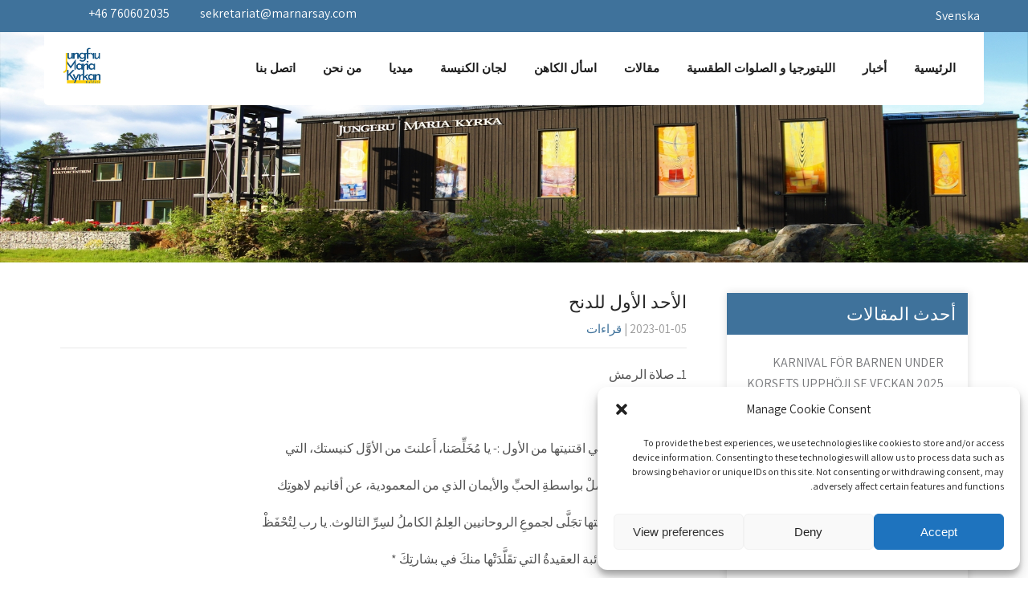

--- FILE ---
content_type: text/html; charset=UTF-8
request_url: https://marnarsay.com/%D8%A7%D9%84%D8%A3%D8%AD%D8%AF-%D8%A7%D9%84%D8%A3%D9%88%D9%84-%D9%84%D9%84%D8%AF%D9%86%D8%AD-3/
body_size: 31692
content:
<!DOCTYPE html>
<html dir="rtl" lang="ar">
<head>
<meta charset="UTF-8">
<meta name="SKYPE_TOOLBAR" content="SKYPE_TOOLBAR_PARSER_COMPATIBLE">
<meta name="viewport" content="width=device-width">
<link rel="profile" href="https://gmpg.org/xfn/11">
<link rel="pingback" href="https://marnarsay.com/xmlrpc.php">
<!--[if lt IE 9]>
<script type="text/javascript" src="https://usercontent.one/wp/marnarsay.com/wp-content/themes/prayer-pro/js/html5.js"></script>
<link rel="stylesheet" href="https://usercontent.one/wp/marnarsay.com/wp-content/themes/prayer-pro/css/ie.css" type="text/css" media="all" />
<![endif]-->
<title>الأحد الأول للدنح &#8211; Marnarsay</title>
<meta name='robots' content='max-image-preview:large' />
<link rel='dns-prefetch' href='//static.addtoany.com' />
<link rel='dns-prefetch' href='//fonts.googleapis.com' />
<link rel='dns-prefetch' href='//fonts.bunny.net' />
<link rel="alternate" type="application/rss+xml" title="Marnarsay &laquo; الخلاصة" href="https://marnarsay.com/feed/" />
<link rel="alternate" type="application/rss+xml" title="Marnarsay &laquo; خلاصة التعليقات" href="https://marnarsay.com/comments/feed/" />
<link rel="alternate" title="oEmbed (JSON)" type="application/json+oembed" href="https://marnarsay.com/wp-json/oembed/1.0/embed?url=https%3A%2F%2Fmarnarsay.com%2F%25d8%25a7%25d9%2584%25d8%25a3%25d8%25ad%25d8%25af-%25d8%25a7%25d9%2584%25d8%25a3%25d9%2588%25d9%2584-%25d9%2584%25d9%2584%25d8%25af%25d9%2586%25d8%25ad-3%2F&#038;lang=ar" />
<link rel="alternate" title="oEmbed (XML)" type="text/xml+oembed" href="https://marnarsay.com/wp-json/oembed/1.0/embed?url=https%3A%2F%2Fmarnarsay.com%2F%25d8%25a7%25d9%2584%25d8%25a3%25d8%25ad%25d8%25af-%25d8%25a7%25d9%2584%25d8%25a3%25d9%2588%25d9%2584-%25d9%2584%25d9%2584%25d8%25af%25d9%2586%25d8%25ad-3%2F&#038;format=xml&#038;lang=ar" />
<style id='wp-img-auto-sizes-contain-inline-css' type='text/css'>
img:is([sizes=auto i],[sizes^="auto," i]){contain-intrinsic-size:3000px 1500px}
/*# sourceURL=wp-img-auto-sizes-contain-inline-css */
</style>
<style id='wp-emoji-styles-inline-css' type='text/css'>

	img.wp-smiley, img.emoji {
		display: inline !important;
		border: none !important;
		box-shadow: none !important;
		height: 1em !important;
		width: 1em !important;
		margin: 0 0.07em !important;
		vertical-align: -0.1em !important;
		background: none !important;
		padding: 0 !important;
	}
/*# sourceURL=wp-emoji-styles-inline-css */
</style>
<link rel='stylesheet' id='wp-block-library-rtl-css' href='https://marnarsay.com/wp-includes/css/dist/block-library/style-rtl.min.css?ver=a29ddb84f8727493f4b63f9517707a71' type='text/css' media='all' />
<style id='classic-theme-styles-inline-css' type='text/css'>
/*! This file is auto-generated */
.wp-block-button__link{color:#fff;background-color:#32373c;border-radius:9999px;box-shadow:none;text-decoration:none;padding:calc(.667em + 2px) calc(1.333em + 2px);font-size:1.125em}.wp-block-file__button{background:#32373c;color:#fff;text-decoration:none}
/*# sourceURL=/wp-includes/css/classic-themes.min.css */
</style>
<style id='presto-player-popup-trigger-style-inline-css' type='text/css'>
:where(.wp-block-presto-player-popup-trigger) {
  /* reduce specificity */
  display: grid;
  gap: 1rem;
  cursor: pointer;
}

/* Play icon overlay for popup image trigger variation */
:where(.presto-popup-image-trigger) {
  position: relative;
  cursor: pointer;
}

:where(.presto-popup-image-trigger)::before {
  content: "";
  position: absolute;
  top: 50%;
  left: 50%;
  transform: translate(-50%, -50%);
  width: 48px;
  height: 48px;
  background-image: url("/wp-content/plugins/presto-player/src/admin/blocks/blocks/popup-trigger/../../../../../img/play-button.svg");
  background-size: contain;
  background-repeat: no-repeat;
  background-position: center;
  z-index: 10;
  pointer-events: none;
}

:where(.presto-popup-image-trigger img) {
  display: block;
  width: 100%;
  height: auto;
  filter: brightness(0.5);
}
/*# sourceURL=https://usercontent.one/wp/marnarsay.com/wp-content/plugins/presto-player/src/admin/blocks/blocks/popup-trigger/style.css */
</style>
<style id='presto-player-popup-media-style-inline-css' type='text/css'>
.wp-block-presto-player-popup.is-selected .wp-block-presto-player-popup-media {
  display: initial;
}

.wp-block-presto-player-popup.has-child-selected .wp-block-presto-player-popup-media {
  display: initial;
}

.presto-popup__overlay {
  position: fixed;
  top: 0;
  left: 0;
  z-index: 100000;
  overflow: hidden;
  width: 100%;
  height: 100vh;
  box-sizing: border-box;
  padding: 0 5%;
  visibility: hidden;
  opacity: 0;
  display: flex;
  align-items: center;
  justify-content: center;
  transition:
    opacity 0.2s ease,
    visibility 0.2s ease;

  --presto-popup-media-width: 1280px;
  --presto-popup-background-color: rgba(0, 0, 0, 0.917);
}

.presto-popup--active {
  visibility: visible;
  opacity: 1;
}

.presto-popup--active .presto-popup__content {
  transform: scale(1);
}

.presto-popup__content {
  position: relative;
  z-index: 9999999999;
  width: 100%;
  max-width: var(--presto-popup-media-width);
  transform: scale(0.9);
  transition: transform 0.2s ease;
}

.presto-popup__close-button {
  position: absolute;
  top: calc(env(safe-area-inset-top) + 16px);
  right: calc(env(safe-area-inset-right) + 16px);
  padding: 0;
  cursor: pointer;
  z-index: 5000000;
  min-width: 24px;
  min-height: 24px;
  width: 24px;
  height: 24px;
  display: flex;
  align-items: center;
  justify-content: center;
  border: none;
  background: none;
  box-shadow: none;
  transition: opacity 0.2s ease;
}

.presto-popup__close-button:hover,
.presto-popup__close-button:focus {
  opacity: 0.8;
  background: none;
  border: none;
}

.presto-popup__close-button:not(:hover):not(:active):not(.has-background) {
  background: none;
  border: none;
}

.presto-popup__close-button svg {
  width: 24px;
  height: 24px;
  fill: white;
}

.presto-popup__scrim {
  width: 100%;
  height: 100%;
  position: absolute;
  z-index: 2000000;
  background-color: var(--presto-popup-background-color, rgb(255, 255, 255));
}

.presto-popup__speak {
  position: absolute;
  width: 1px;
  height: 1px;
  padding: 0;
  margin: -1px;
  overflow: hidden;
  clip: rect(0, 0, 0, 0);
  white-space: nowrap;
  border: 0;
}
/*# sourceURL=https://usercontent.one/wp/marnarsay.com/wp-content/plugins/presto-player/src/admin/blocks/blocks/popup-media/style.css */
</style>
<style id='filebird-block-filebird-gallery-style-inline-css' type='text/css'>
ul.filebird-block-filebird-gallery{margin:auto!important;padding:0!important;width:100%}ul.filebird-block-filebird-gallery.layout-grid{display:grid;grid-gap:20px;align-items:stretch;grid-template-columns:repeat(var(--columns),1fr);justify-items:stretch}ul.filebird-block-filebird-gallery.layout-grid li img{border:1px solid #ccc;box-shadow:-2px 2px 6px 0 rgba(0,0,0,.3);height:100%;max-width:100%;-o-object-fit:cover;object-fit:cover;width:100%}ul.filebird-block-filebird-gallery.layout-masonry{-moz-column-count:var(--columns);-moz-column-gap:var(--space);column-gap:var(--space);-moz-column-width:var(--min-width);columns:var(--min-width) var(--columns);display:block;overflow:auto}ul.filebird-block-filebird-gallery.layout-masonry li{margin-bottom:var(--space)}ul.filebird-block-filebird-gallery li{list-style:none}ul.filebird-block-filebird-gallery li figure{height:100%;margin:0;padding:0;position:relative;width:100%}ul.filebird-block-filebird-gallery li figure figcaption{background:linear-gradient(0deg,rgba(0,0,0,.7),rgba(0,0,0,.3) 70%,transparent);bottom:0;box-sizing:border-box;color:#fff;font-size:.8em;margin:0;max-height:100%;overflow:auto;padding:3em .77em .7em;position:absolute;text-align:center;width:100%;z-index:2}ul.filebird-block-filebird-gallery li figure figcaption a{color:inherit}.fb-block-hover-animation-zoomIn figure{overflow:hidden}.fb-block-hover-animation-zoomIn figure img{transform:scale(1);transition:.3s ease-in-out}.fb-block-hover-animation-zoomIn figure:hover img{transform:scale(1.3)}.fb-block-hover-animation-shine figure{overflow:hidden;position:relative}.fb-block-hover-animation-shine figure:before{background:linear-gradient(-90deg,hsla(0,0%,100%,0) 0,hsla(0,0%,100%,.3));content:"";display:block;height:100%;right:-75%;position:absolute;top:0;transform:skewX(25deg);width:50%;z-index:2}.fb-block-hover-animation-shine figure:hover:before{animation:shine .75s}@keyframes shine{to{right:125%}}.fb-block-hover-animation-opacity figure{overflow:hidden}.fb-block-hover-animation-opacity figure img{opacity:1;transition:.3s ease-in-out}.fb-block-hover-animation-opacity figure:hover img{opacity:.5}.fb-block-hover-animation-grayscale figure img{filter:grayscale(100%);transition:.3s ease-in-out}.fb-block-hover-animation-grayscale figure:hover img{filter:grayscale(0)}

/*# sourceURL=https://usercontent.one/wp/marnarsay.com/wp-content/plugins/filebird-pro/blocks/filebird-gallery/build/style-index.css */
</style>
<link rel='stylesheet' id='wp-components-rtl-css' href='https://marnarsay.com/wp-includes/css/dist/components/style-rtl.min.css?ver=a29ddb84f8727493f4b63f9517707a71' type='text/css' media='all' />
<link rel='stylesheet' id='wp-preferences-css' href='https://marnarsay.com/wp-includes/css/dist/preferences/style.min.css?ver=a29ddb84f8727493f4b63f9517707a71' type='text/css' media='all' />
<link rel='stylesheet' id='wp-block-editor-rtl-css' href='https://marnarsay.com/wp-includes/css/dist/block-editor/style-rtl.min.css?ver=a29ddb84f8727493f4b63f9517707a71' type='text/css' media='all' />
<link rel='stylesheet' id='wp-reusable-blocks-rtl-css' href='https://marnarsay.com/wp-includes/css/dist/reusable-blocks/style-rtl.min.css?ver=a29ddb84f8727493f4b63f9517707a71' type='text/css' media='all' />
<link rel='stylesheet' id='wp-patterns-rtl-css' href='https://marnarsay.com/wp-includes/css/dist/patterns/style-rtl.min.css?ver=a29ddb84f8727493f4b63f9517707a71' type='text/css' media='all' />
<link rel='stylesheet' id='wp-editor-rtl-css' href='https://marnarsay.com/wp-includes/css/dist/editor/style-rtl.min.css?ver=a29ddb84f8727493f4b63f9517707a71' type='text/css' media='all' />
<link rel='stylesheet' id='block-robo-gallery-style-css-css' href='https://usercontent.one/wp/marnarsay.com/wp-content/plugins/robo-gallery/includes/extensions/block/dist/blocks.style.build.css?ver=5.1.2' type='text/css' media='all' />
<style id='global-styles-inline-css' type='text/css'>
:root{--wp--preset--aspect-ratio--square: 1;--wp--preset--aspect-ratio--4-3: 4/3;--wp--preset--aspect-ratio--3-4: 3/4;--wp--preset--aspect-ratio--3-2: 3/2;--wp--preset--aspect-ratio--2-3: 2/3;--wp--preset--aspect-ratio--16-9: 16/9;--wp--preset--aspect-ratio--9-16: 9/16;--wp--preset--color--black: #000000;--wp--preset--color--cyan-bluish-gray: #abb8c3;--wp--preset--color--white: #ffffff;--wp--preset--color--pale-pink: #f78da7;--wp--preset--color--vivid-red: #cf2e2e;--wp--preset--color--luminous-vivid-orange: #ff6900;--wp--preset--color--luminous-vivid-amber: #fcb900;--wp--preset--color--light-green-cyan: #7bdcb5;--wp--preset--color--vivid-green-cyan: #00d084;--wp--preset--color--pale-cyan-blue: #8ed1fc;--wp--preset--color--vivid-cyan-blue: #0693e3;--wp--preset--color--vivid-purple: #9b51e0;--wp--preset--gradient--vivid-cyan-blue-to-vivid-purple: linear-gradient(135deg,rgb(6,147,227) 0%,rgb(155,81,224) 100%);--wp--preset--gradient--light-green-cyan-to-vivid-green-cyan: linear-gradient(135deg,rgb(122,220,180) 0%,rgb(0,208,130) 100%);--wp--preset--gradient--luminous-vivid-amber-to-luminous-vivid-orange: linear-gradient(135deg,rgb(252,185,0) 0%,rgb(255,105,0) 100%);--wp--preset--gradient--luminous-vivid-orange-to-vivid-red: linear-gradient(135deg,rgb(255,105,0) 0%,rgb(207,46,46) 100%);--wp--preset--gradient--very-light-gray-to-cyan-bluish-gray: linear-gradient(135deg,rgb(238,238,238) 0%,rgb(169,184,195) 100%);--wp--preset--gradient--cool-to-warm-spectrum: linear-gradient(135deg,rgb(74,234,220) 0%,rgb(151,120,209) 20%,rgb(207,42,186) 40%,rgb(238,44,130) 60%,rgb(251,105,98) 80%,rgb(254,248,76) 100%);--wp--preset--gradient--blush-light-purple: linear-gradient(135deg,rgb(255,206,236) 0%,rgb(152,150,240) 100%);--wp--preset--gradient--blush-bordeaux: linear-gradient(135deg,rgb(254,205,165) 0%,rgb(254,45,45) 50%,rgb(107,0,62) 100%);--wp--preset--gradient--luminous-dusk: linear-gradient(135deg,rgb(255,203,112) 0%,rgb(199,81,192) 50%,rgb(65,88,208) 100%);--wp--preset--gradient--pale-ocean: linear-gradient(135deg,rgb(255,245,203) 0%,rgb(182,227,212) 50%,rgb(51,167,181) 100%);--wp--preset--gradient--electric-grass: linear-gradient(135deg,rgb(202,248,128) 0%,rgb(113,206,126) 100%);--wp--preset--gradient--midnight: linear-gradient(135deg,rgb(2,3,129) 0%,rgb(40,116,252) 100%);--wp--preset--font-size--small: 13px;--wp--preset--font-size--medium: 20px;--wp--preset--font-size--large: 36px;--wp--preset--font-size--x-large: 42px;--wp--preset--spacing--20: 0.44rem;--wp--preset--spacing--30: 0.67rem;--wp--preset--spacing--40: 1rem;--wp--preset--spacing--50: 1.5rem;--wp--preset--spacing--60: 2.25rem;--wp--preset--spacing--70: 3.38rem;--wp--preset--spacing--80: 5.06rem;--wp--preset--shadow--natural: 6px 6px 9px rgba(0, 0, 0, 0.2);--wp--preset--shadow--deep: 12px 12px 50px rgba(0, 0, 0, 0.4);--wp--preset--shadow--sharp: 6px 6px 0px rgba(0, 0, 0, 0.2);--wp--preset--shadow--outlined: 6px 6px 0px -3px rgb(255, 255, 255), 6px 6px rgb(0, 0, 0);--wp--preset--shadow--crisp: 6px 6px 0px rgb(0, 0, 0);}:root :where(.is-layout-flow) > :first-child{margin-block-start: 0;}:root :where(.is-layout-flow) > :last-child{margin-block-end: 0;}:root :where(.is-layout-flow) > *{margin-block-start: 24px;margin-block-end: 0;}:root :where(.is-layout-constrained) > :first-child{margin-block-start: 0;}:root :where(.is-layout-constrained) > :last-child{margin-block-end: 0;}:root :where(.is-layout-constrained) > *{margin-block-start: 24px;margin-block-end: 0;}:root :where(.is-layout-flex){gap: 24px;}:root :where(.is-layout-grid){gap: 24px;}body .is-layout-flex{display: flex;}.is-layout-flex{flex-wrap: wrap;align-items: center;}.is-layout-flex > :is(*, div){margin: 0;}body .is-layout-grid{display: grid;}.is-layout-grid > :is(*, div){margin: 0;}.has-black-color{color: var(--wp--preset--color--black) !important;}.has-cyan-bluish-gray-color{color: var(--wp--preset--color--cyan-bluish-gray) !important;}.has-white-color{color: var(--wp--preset--color--white) !important;}.has-pale-pink-color{color: var(--wp--preset--color--pale-pink) !important;}.has-vivid-red-color{color: var(--wp--preset--color--vivid-red) !important;}.has-luminous-vivid-orange-color{color: var(--wp--preset--color--luminous-vivid-orange) !important;}.has-luminous-vivid-amber-color{color: var(--wp--preset--color--luminous-vivid-amber) !important;}.has-light-green-cyan-color{color: var(--wp--preset--color--light-green-cyan) !important;}.has-vivid-green-cyan-color{color: var(--wp--preset--color--vivid-green-cyan) !important;}.has-pale-cyan-blue-color{color: var(--wp--preset--color--pale-cyan-blue) !important;}.has-vivid-cyan-blue-color{color: var(--wp--preset--color--vivid-cyan-blue) !important;}.has-vivid-purple-color{color: var(--wp--preset--color--vivid-purple) !important;}.has-black-background-color{background-color: var(--wp--preset--color--black) !important;}.has-cyan-bluish-gray-background-color{background-color: var(--wp--preset--color--cyan-bluish-gray) !important;}.has-white-background-color{background-color: var(--wp--preset--color--white) !important;}.has-pale-pink-background-color{background-color: var(--wp--preset--color--pale-pink) !important;}.has-vivid-red-background-color{background-color: var(--wp--preset--color--vivid-red) !important;}.has-luminous-vivid-orange-background-color{background-color: var(--wp--preset--color--luminous-vivid-orange) !important;}.has-luminous-vivid-amber-background-color{background-color: var(--wp--preset--color--luminous-vivid-amber) !important;}.has-light-green-cyan-background-color{background-color: var(--wp--preset--color--light-green-cyan) !important;}.has-vivid-green-cyan-background-color{background-color: var(--wp--preset--color--vivid-green-cyan) !important;}.has-pale-cyan-blue-background-color{background-color: var(--wp--preset--color--pale-cyan-blue) !important;}.has-vivid-cyan-blue-background-color{background-color: var(--wp--preset--color--vivid-cyan-blue) !important;}.has-vivid-purple-background-color{background-color: var(--wp--preset--color--vivid-purple) !important;}.has-black-border-color{border-color: var(--wp--preset--color--black) !important;}.has-cyan-bluish-gray-border-color{border-color: var(--wp--preset--color--cyan-bluish-gray) !important;}.has-white-border-color{border-color: var(--wp--preset--color--white) !important;}.has-pale-pink-border-color{border-color: var(--wp--preset--color--pale-pink) !important;}.has-vivid-red-border-color{border-color: var(--wp--preset--color--vivid-red) !important;}.has-luminous-vivid-orange-border-color{border-color: var(--wp--preset--color--luminous-vivid-orange) !important;}.has-luminous-vivid-amber-border-color{border-color: var(--wp--preset--color--luminous-vivid-amber) !important;}.has-light-green-cyan-border-color{border-color: var(--wp--preset--color--light-green-cyan) !important;}.has-vivid-green-cyan-border-color{border-color: var(--wp--preset--color--vivid-green-cyan) !important;}.has-pale-cyan-blue-border-color{border-color: var(--wp--preset--color--pale-cyan-blue) !important;}.has-vivid-cyan-blue-border-color{border-color: var(--wp--preset--color--vivid-cyan-blue) !important;}.has-vivid-purple-border-color{border-color: var(--wp--preset--color--vivid-purple) !important;}.has-vivid-cyan-blue-to-vivid-purple-gradient-background{background: var(--wp--preset--gradient--vivid-cyan-blue-to-vivid-purple) !important;}.has-light-green-cyan-to-vivid-green-cyan-gradient-background{background: var(--wp--preset--gradient--light-green-cyan-to-vivid-green-cyan) !important;}.has-luminous-vivid-amber-to-luminous-vivid-orange-gradient-background{background: var(--wp--preset--gradient--luminous-vivid-amber-to-luminous-vivid-orange) !important;}.has-luminous-vivid-orange-to-vivid-red-gradient-background{background: var(--wp--preset--gradient--luminous-vivid-orange-to-vivid-red) !important;}.has-very-light-gray-to-cyan-bluish-gray-gradient-background{background: var(--wp--preset--gradient--very-light-gray-to-cyan-bluish-gray) !important;}.has-cool-to-warm-spectrum-gradient-background{background: var(--wp--preset--gradient--cool-to-warm-spectrum) !important;}.has-blush-light-purple-gradient-background{background: var(--wp--preset--gradient--blush-light-purple) !important;}.has-blush-bordeaux-gradient-background{background: var(--wp--preset--gradient--blush-bordeaux) !important;}.has-luminous-dusk-gradient-background{background: var(--wp--preset--gradient--luminous-dusk) !important;}.has-pale-ocean-gradient-background{background: var(--wp--preset--gradient--pale-ocean) !important;}.has-electric-grass-gradient-background{background: var(--wp--preset--gradient--electric-grass) !important;}.has-midnight-gradient-background{background: var(--wp--preset--gradient--midnight) !important;}.has-small-font-size{font-size: var(--wp--preset--font-size--small) !important;}.has-medium-font-size{font-size: var(--wp--preset--font-size--medium) !important;}.has-large-font-size{font-size: var(--wp--preset--font-size--large) !important;}.has-x-large-font-size{font-size: var(--wp--preset--font-size--x-large) !important;}
:root :where(.wp-block-pullquote){font-size: 1.5em;line-height: 1.6;}
/*# sourceURL=global-styles-inline-css */
</style>
<link rel='stylesheet' id='ppress-frontend-css' href='https://usercontent.one/wp/marnarsay.com/wp-content/plugins/wp-user-avatar/assets/css/frontend.min.css?ver=4.16.8' type='text/css' media='all' />
<link rel='stylesheet' id='ppress-flatpickr-css' href='https://usercontent.one/wp/marnarsay.com/wp-content/plugins/wp-user-avatar/assets/flatpickr/flatpickr.min.css?ver=4.16.8' type='text/css' media='all' />
<link rel='stylesheet' id='ppress-select2-css' href='https://usercontent.one/wp/marnarsay.com/wp-content/plugins/wp-user-avatar/assets/select2/select2.min.css?ver=a29ddb84f8727493f4b63f9517707a71' type='text/css' media='all' />
<link rel='stylesheet' id='wparabic-css' href='https://usercontent.one/wp/marnarsay.com/wp-content/plugins/wparabic/assets/css/wparabic.css?ver=a29ddb84f8727493f4b63f9517707a71' type='text/css' media='all' />
<link rel='stylesheet' id='wparabic-editor-css' href='https://usercontent.one/wp/marnarsay.com/wp-content/plugins/wparabic/assets/css/editor-control.css?ver=a29ddb84f8727493f4b63f9517707a71' type='text/css' media='all' />
<link rel='stylesheet' id='cmplz-general-css' href='https://usercontent.one/wp/marnarsay.com/wp-content/plugins/complianz-gdpr/assets/css/cookieblocker.min.css?ver=1767859313' type='text/css' media='all' />
<link rel='stylesheet' id='prayer-pro-gfonts-lato-css' href='//fonts.googleapis.com/css?family=Lato%3A400%2C300%2C300italic%2C400italic%2C700%2C700italic&#038;ver=6.9' type='text/css' media='all' />
<link rel='stylesheet' id='prayer-pro-gfonts-body-css' href='//fonts.googleapis.com/css?family=Assistant&#038;subset=cyrillic%2Carabic%2Cbengali%2Ccyrillic%2Ccyrillic-ext%2Cdevanagari%2Cgreek%2Cgreek-ext%2Cgujarati%2Chebrew%2Clatin-ext%2Ctamil%2Ctelugu%2Cthai%2Cvietnamese%2Clatin&#038;ver=6.9' type='text/css' media='all' />
<link rel='stylesheet' id='prayer-pro-gfonts-logo-css' href='//fonts.googleapis.com/css?family=Assistant&#038;subset=cyrillic%2Carabic%2Cbengali%2Ccyrillic%2Ccyrillic-ext%2Cdevanagari%2Cgreek%2Cgreek-ext%2Cgujarati%2Chebrew%2Clatin-ext%2Ctamil%2Ctelugu%2Cthai%2Cvietnamese%2Clatin&#038;ver=6.9' type='text/css' media='all' />
<link rel='stylesheet' id='prayer-pro-gfonts-nav-css' href='//fonts.googleapis.com/css?family=Roboto&#038;subset=cyrillic%2Carabic%2Cbengali%2Ccyrillic%2Ccyrillic-ext%2Cdevanagari%2Cgreek%2Cgreek-ext%2Cgujarati%2Chebrew%2Clatin-ext%2Ctamil%2Ctelugu%2Cthai%2Cvietnamese%2Clatin&#038;ver=6.9' type='text/css' media='all' />
<link rel='stylesheet' id='prayer-pro-gfonts-heading-css' href='//fonts.googleapis.com/css?family=Merriweather&#038;subset=cyrillic%2Carabic%2Cbengali%2Ccyrillic%2Ccyrillic-ext%2Cdevanagari%2Cgreek%2Cgreek-ext%2Cgujarati%2Chebrew%2Clatin-ext%2Ctamil%2Ctelugu%2Cthai%2Cvietnamese%2Clatin&#038;ver=6.9' type='text/css' media='all' />
<link rel='stylesheet' id='economicspro-gfonts-sectiontitle-css' href='//fonts.googleapis.com/css?family=Merriweather&#038;subset=cyrillic%2Carabic%2Cbengali%2Ccyrillic%2Ccyrillic-ext%2Cdevanagari%2Cgreek%2Cgreek-ext%2Cgujarati%2Chebrew%2Clatin-ext%2Ctamil%2Ctelugu%2Cthai%2Cvietnamese%2Clatin&#038;ver=6.9' type='text/css' media='all' />
<link rel='stylesheet' id='economicspro-gfonts-slidetitle-css' href='//fonts.googleapis.com/css?family=Playfair+Display&#038;subset=cyrillic%2Carabic%2Cbengali%2Ccyrillic%2Ccyrillic-ext%2Cdevanagari%2Cgreek%2Cgreek-ext%2Cgujarati%2Chebrew%2Clatin-ext%2Ctamil%2Ctelugu%2Cthai%2Cvietnamese%2Clatin&#038;ver=6.9' type='text/css' media='all' />
<link rel='stylesheet' id='economicspro-gfonts-slidedes-css' href='//fonts.googleapis.com/css?family=Assistant&#038;subset=cyrillic%2Carabic%2Cbengali%2Ccyrillic%2Ccyrillic-ext%2Cdevanagari%2Cgreek%2Cgreek-ext%2Cgujarati%2Chebrew%2Clatin-ext%2Ctamil%2Ctelugu%2Cthai%2Cvietnamese%2Clatin&#038;ver=6.9' type='text/css' media='all' />
<link rel='stylesheet' id='prayer-pro-basic-style-css' href='https://usercontent.one/wp/marnarsay.com/wp-content/themes/prayer-pro/style.css?ver=a29ddb84f8727493f4b63f9517707a71' type='text/css' media='all' />
<link rel='stylesheet' id='prayer-pro-editor-style-css' href='https://usercontent.one/wp/marnarsay.com/wp-content/themes/prayer-pro/editor-style.css?ver=a29ddb84f8727493f4b63f9517707a71' type='text/css' media='all' />
<link rel='stylesheet' id='prayer-pro-base-style-css' href='https://usercontent.one/wp/marnarsay.com/wp-content/themes/prayer-pro/css/default.css?ver=a29ddb84f8727493f4b63f9517707a71' type='text/css' media='all' />
<link rel='stylesheet' id='prayer-pro-fontawesome-all-style-css' href='https://usercontent.one/wp/marnarsay.com/wp-content/themes/prayer-pro/fontsawesome/css/fontawesome-all.css?ver=a29ddb84f8727493f4b63f9517707a71' type='text/css' media='all' />
<link rel='stylesheet' id='prayer-pro-animation-css' href='https://usercontent.one/wp/marnarsay.com/wp-content/themes/prayer-pro/css/animation.css?ver=a29ddb84f8727493f4b63f9517707a71' type='text/css' media='all' />
<link rel='stylesheet' id='prayer-pro-hover-css' href='https://usercontent.one/wp/marnarsay.com/wp-content/themes/prayer-pro/css/hover.css?ver=a29ddb84f8727493f4b63f9517707a71' type='text/css' media='all' />
<link rel='stylesheet' id='prayer-pro-hover-min-css' href='https://usercontent.one/wp/marnarsay.com/wp-content/themes/prayer-pro/css/hover-min.css?ver=a29ddb84f8727493f4b63f9517707a71' type='text/css' media='all' />
<link rel='stylesheet' id='prayer-pro-testimonialslider-style-css' href='https://usercontent.one/wp/marnarsay.com/wp-content/themes/prayer-pro/testimonialsrotator/js/tm-rotator.css?ver=a29ddb84f8727493f4b63f9517707a71' type='text/css' media='all' />
<link rel='stylesheet' id='prayer-pro-responsive-style-css' href='https://usercontent.one/wp/marnarsay.com/wp-content/themes/prayer-pro/css/responsive.css?ver=a29ddb84f8727493f4b63f9517707a71' type='text/css' media='all' />
<link rel='stylesheet' id='prayer-pro-owl-style-css' href='https://usercontent.one/wp/marnarsay.com/wp-content/themes/prayer-pro/testimonialsrotator/js/owl.carousel.css?ver=a29ddb84f8727493f4b63f9517707a71' type='text/css' media='all' />
<link rel='stylesheet' id='prayer-pro-mixitup-style-css' href='https://usercontent.one/wp/marnarsay.com/wp-content/themes/prayer-pro/mixitup/style-mixitup.css?ver=a29ddb84f8727493f4b63f9517707a71' type='text/css' media='all' />
<link rel='stylesheet' id='prayer-pro-prettyphoto-style-css' href='https://usercontent.one/wp/marnarsay.com/wp-content/themes/prayer-pro/mixitup/prettyPhotoe735.css?ver=a29ddb84f8727493f4b63f9517707a71' type='text/css' media='all' />
<link rel='stylesheet' id='prayer-pro-flexiselcss-css' href='https://usercontent.one/wp/marnarsay.com/wp-content/themes/prayer-pro/css/flexiselcss.css?ver=a29ddb84f8727493f4b63f9517707a71' type='text/css' media='all' />
<link rel='stylesheet' id='prayer-pro-youtube-popup-css' href='https://usercontent.one/wp/marnarsay.com/wp-content/themes/prayer-pro/popupvideo/grt-youtube-popup.css?ver=a29ddb84f8727493f4b63f9517707a71' type='text/css' media='all' />
<link rel='stylesheet' id='prayer-pro-animation-style-css' href='https://usercontent.one/wp/marnarsay.com/wp-content/themes/prayer-pro/css/animation-style.css?ver=a29ddb84f8727493f4b63f9517707a71' type='text/css' media='all' />
<link rel='stylesheet' id='sab-font-css' href='https://fonts.bunny.net/css?family=Chango:400,700,400italic,700italic&#038;subset=latin' type='text/css' media='all' />
<link rel='stylesheet' id='addtoany-css' href='https://usercontent.one/wp/marnarsay.com/wp-content/plugins/add-to-any/addtoany.min.css?ver=1.16' type='text/css' media='all' />
<script type="text/javascript" async src="https://usercontent.one/wp/marnarsay.com/wp-content/plugins/burst-statistics/assets/js/timeme/timeme.min.js?ver=1767859307" id="burst-timeme-js"></script>
<script type="text/javascript" async src="https://usercontent.one/wp/marnarsay.com/wp-content/uploads/burst/js/burst.min.js?ver=1768641228" id="burst-js"></script>
<script type="text/javascript" src="https://usercontent.one/wp/marnarsay.com/wp-content/plugins/google-analytics-for-wordpress/assets/js/frontend-gtag.min.js?ver=9.11.1" id="monsterinsights-frontend-script-js" async="async" data-wp-strategy="async"></script>
<script data-cfasync="false" data-wpfc-render="false" type="text/javascript" id='monsterinsights-frontend-script-js-extra'>/* <![CDATA[ */
var monsterinsights_frontend = {"js_events_tracking":"true","download_extensions":"doc,pdf,ppt,zip,xls,docx,pptx,xlsx","inbound_paths":"[{\"path\":\"\\\/go\\\/\",\"label\":\"affiliate\"},{\"path\":\"\\\/recommend\\\/\",\"label\":\"affiliate\"}]","home_url":"https:\/\/marnarsay.com","hash_tracking":"false","v4_id":"G-G4RCQLPJKL"};/* ]]> */
</script>
<script type="text/javascript" src="https://marnarsay.com/wp-includes/js/jquery/jquery.min.js?ver=3.7.1" id="jquery-core-js"></script>
<script type="text/javascript" src="https://marnarsay.com/wp-includes/js/jquery/jquery-migrate.min.js?ver=3.4.1" id="jquery-migrate-js"></script>
<script type="text/javascript" id="addtoany-core-js-before">
/* <![CDATA[ */
window.a2a_config=window.a2a_config||{};a2a_config.callbacks=[];a2a_config.overlays=[];a2a_config.templates={};a2a_localize = {
	Share: "Share",
	Save: "Save",
	Subscribe: "Subscribe",
	Email: "Email",
	Bookmark: "Bookmark",
	ShowAll: "Show all",
	ShowLess: "Show less",
	FindServices: "Find service(s)",
	FindAnyServiceToAddTo: "Instantly find any service to add to",
	PoweredBy: "Powered by",
	ShareViaEmail: "Share via email",
	SubscribeViaEmail: "Subscribe via email",
	BookmarkInYourBrowser: "Bookmark in your browser",
	BookmarkInstructions: "Press Ctrl+D or \u2318+D to bookmark this page",
	AddToYourFavorites: "Add to your favorites",
	SendFromWebOrProgram: "Send from any email address or email program",
	EmailProgram: "Email program",
	More: "More&#8230;",
	ThanksForSharing: "Thanks for sharing!",
	ThanksForFollowing: "Thanks for following!"
};


//# sourceURL=addtoany-core-js-before
/* ]]> */
</script>
<script type="text/javascript" defer src="https://static.addtoany.com/menu/page.js" id="addtoany-core-js"></script>
<script type="text/javascript" defer src="https://usercontent.one/wp/marnarsay.com/wp-content/plugins/add-to-any/addtoany.min.js?ver=1.1" id="addtoany-jquery-js"></script>
<script type="text/javascript" src="https://usercontent.one/wp/marnarsay.com/wp-content/plugins/wp-user-avatar/assets/flatpickr/flatpickr.min.js?ver=4.16.8" id="ppress-flatpickr-js"></script>
<script type="text/javascript" src="https://usercontent.one/wp/marnarsay.com/wp-content/plugins/wp-user-avatar/assets/select2/select2.min.js?ver=4.16.8" id="ppress-select2-js"></script>
<script type="text/javascript" src="https://usercontent.one/wp/marnarsay.com/wp-content/themes/prayer-pro/js/custom.js?ver=a29ddb84f8727493f4b63f9517707a71" id="prayer-pro-customscripts-js"></script>
<script type="text/javascript" src="https://usercontent.one/wp/marnarsay.com/wp-content/themes/prayer-pro/testimonialsrotator/js/jquery.quovolver.min.js?ver=a29ddb84f8727493f4b63f9517707a71" id="prayer-pro-testimonialsminjs-js"></script>
<script type="text/javascript" src="https://usercontent.one/wp/marnarsay.com/wp-content/themes/prayer-pro/testimonialsrotator/js/owl.carousel.js?ver=a29ddb84f8727493f4b63f9517707a71" id="prayer-pro-owljs-js"></script>
<script type="text/javascript" src="https://usercontent.one/wp/marnarsay.com/wp-content/themes/prayer-pro/counter/js/jquery.counterup.min.js?ver=a29ddb84f8727493f4b63f9517707a71" id="prayer-pro-counterup-js"></script>
<script type="text/javascript" src="https://usercontent.one/wp/marnarsay.com/wp-content/themes/prayer-pro/counter/js/waypoints.min.js?ver=a29ddb84f8727493f4b63f9517707a71" id="prayer-pro-waypoints-js"></script>
<script type="text/javascript" src="https://usercontent.one/wp/marnarsay.com/wp-content/themes/prayer-pro/mixitup/jquery_013.js?ver=a29ddb84f8727493f4b63f9517707a71" id="prayer-pro-jquery_013-script-js"></script>
<script type="text/javascript" src="https://usercontent.one/wp/marnarsay.com/wp-content/themes/prayer-pro/mixitup/jquery_003.js?ver=a29ddb84f8727493f4b63f9517707a71" id="prayer-pro-jquery_003-script-js"></script>
<script type="text/javascript" src="https://usercontent.one/wp/marnarsay.com/wp-content/themes/prayer-pro/mixitup/screen.js?ver=a29ddb84f8727493f4b63f9517707a71" id="prayer-pro-screen-script-js"></script>
<script type="text/javascript" src="https://usercontent.one/wp/marnarsay.com/wp-content/themes/prayer-pro/mixitup/jquery.prettyPhoto5152.js?ver=a29ddb84f8727493f4b63f9517707a71" id="prayer-pro-prettyphoto-script-js"></script>
<script type="text/javascript" src="https://usercontent.one/wp/marnarsay.com/wp-content/themes/prayer-pro/js/jquery.flexisel.js?ver=a29ddb84f8727493f4b63f9517707a71" id="prayer-pro-flexisel-js"></script>
<script type="text/javascript" src="https://usercontent.one/wp/marnarsay.com/wp-content/themes/prayer-pro/popupvideo/grt-youtube-popup.js?ver=a29ddb84f8727493f4b63f9517707a71" id="prayer-pro-youtube-popup-js"></script>
<script type="text/javascript" src="https://usercontent.one/wp/marnarsay.com/wp-content/themes/prayer-pro/js/custom-animation.js?ver=a29ddb84f8727493f4b63f9517707a71" id="prayer-pro-custom-animation-js"></script>
<link rel="https://api.w.org/" href="https://marnarsay.com/wp-json/" /><link rel="alternate" title="JSON" type="application/json" href="https://marnarsay.com/wp-json/wp/v2/posts/13468" /><link rel="EditURI" type="application/rsd+xml" title="RSD" href="https://marnarsay.com/xmlrpc.php?rsd" />
<link rel="canonical" href="https://marnarsay.com/%d8%a7%d9%84%d8%a3%d8%ad%d8%af-%d8%a7%d9%84%d8%a3%d9%88%d9%84-%d9%84%d9%84%d8%af%d9%86%d8%ad-3/" />
<style>[class*=" icon-oc-"],[class^=icon-oc-]{speak:none;font-style:normal;font-weight:400;font-variant:normal;text-transform:none;line-height:1;-webkit-font-smoothing:antialiased;-moz-osx-font-smoothing:grayscale}.icon-oc-one-com-white-32px-fill:before{content:"901"}.icon-oc-one-com:before{content:"900"}#one-com-icon,.toplevel_page_onecom-wp .wp-menu-image{speak:none;display:flex;align-items:center;justify-content:center;text-transform:none;line-height:1;-webkit-font-smoothing:antialiased;-moz-osx-font-smoothing:grayscale}.onecom-wp-admin-bar-item>a,.toplevel_page_onecom-wp>.wp-menu-name{font-size:16px;font-weight:400;line-height:1}.toplevel_page_onecom-wp>.wp-menu-name img{width:69px;height:9px;}.wp-submenu-wrap.wp-submenu>.wp-submenu-head>img{width:88px;height:auto}.onecom-wp-admin-bar-item>a img{height:7px!important}.onecom-wp-admin-bar-item>a img,.toplevel_page_onecom-wp>.wp-menu-name img{opacity:.8}.onecom-wp-admin-bar-item.hover>a img,.toplevel_page_onecom-wp.wp-has-current-submenu>.wp-menu-name img,li.opensub>a.toplevel_page_onecom-wp>.wp-menu-name img{opacity:1}#one-com-icon:before,.onecom-wp-admin-bar-item>a:before,.toplevel_page_onecom-wp>.wp-menu-image:before{content:'';position:static!important;background-color:rgba(240,245,250,.4);border-radius:102px;width:18px;height:18px;padding:0!important}.onecom-wp-admin-bar-item>a:before{width:14px;height:14px}.onecom-wp-admin-bar-item.hover>a:before,.toplevel_page_onecom-wp.opensub>a>.wp-menu-image:before,.toplevel_page_onecom-wp.wp-has-current-submenu>.wp-menu-image:before{background-color:#76b82a}.onecom-wp-admin-bar-item>a{display:inline-flex!important;align-items:center;justify-content:center}#one-com-logo-wrapper{font-size:4em}#one-com-icon{vertical-align:middle}.imagify-welcome{display:none !important;}</style>			<style>.cmplz-hidden {
					display: none !important;
				}</style><!-- Start arabic-webfonts v1.4.6 styles -->        <style id='arabic-webfonts' type='text/css'>
                                                                                                   	    </style>
        <!-- /End arabic-webfonts styles --><!-- Analytics by WP Statistics - https://wp-statistics.com -->
    	
    	<script>
		jQuery(window).bind('scroll', function() {
	var wwd = jQuery(window).width();
	if( wwd > 939 ){
		var navHeight = jQuery( window ).height() - 575;
				if (jQuery(window).scrollTop() > navHeight) {
			jQuery(".header").addClass('fixed');
		}else {
			jQuery(".header").removeClass('fixed');
		}
			}
});		
					
jQuery(window).load(function() {   
  jQuery('.owl-carousel').owlCarousel({
    loop:true,	
	autoplay: true,
	autoplayTimeout: 8000,
    margin:30,
    nav:false,
	dots: true,
    responsive:{
        0:{
            items:1
        },
        600:{
            items:1
        },
        1000:{
            items:1
        }
    }
})
    
  });


jQuery(document).ready(function() {
  
  jQuery('.link').on('click', function(event){
    var $this = jQuery(this);
    if($this.hasClass('clicked')){
      $this.removeAttr('style').removeClass('clicked');
    } else{
      $this.css('background','#7fc242').addClass('clicked');
    }
  });
 
});
</script>



<style>.pp_topstrip .left { width: 35%; }
.footer h5::before {right: 0; left:auto;}
.footer h5::after {right: 0; left:auto;}

.cols-4 .widget-column-3{ width: 24%}
.cols-4 .widget-column-2{ width: 16%}

@media screen and (max-width: 1024px) and (min-width: 980px){
.logo {
    width: 8% !important;
}}
@media screen and (max-width: 767px){
.pp_topstrip .left {
    width: 100% !important;
}}

.news-box .PostMeta span {visibility:collapse;}
.news-box .PostMeta span a {visibility:visible; float: right;}


@media screen and (max-width: 782px){
body {
    margin-top: -46px !important; 
}
.pp_topstrip {
    padding-top: 50px;
}
.infobox {
    margin: 4px;
}}


@media screen and (max-width: 980px){
.sitenav ul li a {
    text-align: right;
}
.sitenav ul li ul li a {
    padding-right: 20px !important;
}}
.sitenav ul li ul li a {
    text-align: right;
}

.sitenav ul {
    font-size: 15px !important;
}
.pp_topstrip .infobox a:hover {
    color: #272727;
}

.pp_servicesbx img { height: -webkit-fill-available; }

.nivo-caption {
right: 6.5%;
text-align: right;
}


.pp_servicesbx .green_button {
        visibility: hidden;
}

.post-comment { display: none; }
.videobox.hvr-glow img {
    height: 100%;
}
.videobox .playbtn {
    background: url(https://usercontent.one/wp/marnarsay.com/wp-content/uploads/2020/05/icons8-play-80.png) no-repeat center top;
}


@media screen and (min-width: 1030px){
.owl-stage {
    margin-right: -2400px !important;
}}
@media screen and (max-width: 360px){
.owl-stage {
    margin-right: -2400px !important;
}}
@media screen and (max-width: 320px){
.owl-stage {
    margin-right: -2420px !important;
}}
@media screen and (max-width: 768px) and (min-width: 641px){
.owl-stage {
    margin-right: -2260px !important;
}}

@media screen and (max-width: 1024px) and (min-width: 770px){
.owl-stage {
    margin-right: -2430px !important;
}}
@media screen and (max-width: 812px) and (min-width: 812px){
.owl-stage {
    margin-right: -2395px !important;
}}
@media screen and (max-width: 414px) and (min-width: 412px){
.owl-stage {
    margin-right: -2780px !important;
}}
@media screen and (max-width: 736px) and (min-width: 736px){
.owl-stage {
    margin-right: -2680px !important;
}}
@media screen and (max-width: 640px) and (min-width: 640px){
.owl-stage {
    margin-right: -2300px !important;
}}
@media screen and (max-width: 411px) and (min-width: 411px){
.owl-stage {
    margin-right: -2760px !important;
}}
@media screen and (max-width: 731px) and (min-width: 731px){
.owl-stage {
    margin-right: -2680px !important;
}}
@media screen and (max-width: 568px) and (min-width: 568px){
.owl-stage {
    margin-right: -2680px !important;
}}
@media screen and (max-width: 667px) and (min-width: 667px){
.owl-stage {
    margin-right: -2680px !important;
}}
@media screen and (max-width: 375px) and (min-width: 375px){
.owl-stage {
    margin-right: -2860px !important;
}}
@media screen and (max-width: 1024px) and (min-width: 768px){
.skillbar-title span {
    padding-left: 27%;
    font-size: 15px !important;
}}


.skillbar-title span {
    padding-left: 27%;
    font-size: 23px;
}

.welcome_leftbox h3::after {
    right: 0 !important;
    left: auto;
}

.nivo-caption h5{
  letter-spacing: 0px;
  font-size: 18px !important;
}

.content-details p {
margin-bottom: -4%;
}

body.elementor-kit-288 img {
    box-shadow: 0px 0px 0px 0px;
}

@media screen and (max-width: 480px) and (min-width: 300px){
.nivo-caption .slidermore {
    display: table !important;
}}

.rtl .saboxplugin-wrap .saboxplugin-authorname {
    margin-top: 7%;
}

@media only screen and (max-width:500px) {
.rtl .saboxplugin-wrap .saboxplugin-authorname {
    margin: 15% !important;
    padding-right: 5% !important;
}
}


@media only screen and (max-width:800px) and  (min-width: 501px) {
.rtl .saboxplugin-wrap .saboxplugin-authorname {
    margin: 11% !important;
    padding-right: 3% !important;
}
}

.owl-carousel .owl-item img {
height: 208px !important;
}
.rtl .saboxplugin-wrap .saboxplugin-authorname {
padding-top: 4%;
}



.pp_servicesbx img {
    height: 265px;
}</style><style>body, .contact-form-section .address,  .accordion-box .acc-content{color:#535353;}body{font-family:Assistant; font-size:16px;}.logo h1 {font-family:Assistant;color:#353535;font-size:38px}.tagline{color:#666666;}.logo img{height:53px;}h2.section_title, .sec_content_main_title{ font-family:Merriweather; font-size:40px; color:#121212; }h2.section_title::after{ border-color:#121212; }.welcome_contentcolumn h3{ font-family:Merriweather; }a:hover, .slide_toggle a:hover{color:#272727;}.footer h5{color:#fffefe; font-size:20px; }.copyright-txt{color:#ffffff}.design-by{color:#ffffff}.infobox, .infobox a{ color:#ffffff;}.button, #commentform input#submit, input.search-submit, .post-password-form input[type=submit], p.read-more a, .pagination ul li span, .pagination ul li a, .headertop .right a, .wpcf7 form input[type='submit'], #sidebar .search-form input.search-submit{ color:#ffffff; }.button:hover, #commentform input#submit:hover, input.search-submit:hover, .post-password-form input[type=submit]:hover, p.read-more a:hover, .pagination ul li .current, .pagination ul li a:hover,.headertop .right a:hover, .wpcf7 form input[type='submit']:hover{ color:#ffffff;}a.morebutton{ color:#ffffff; }a.morebutton:hover{ color:#ffffff;}a.buttonstyle1{background-color:#202020; color:#ffffff; }a.buttonstyle1:hover{ color:#ffffff;}#sidebar .search-form input.search-field{ background-color:#F0EFEF; color:#6e6d6d;  }h3.widget-title{ color:#ffffff;}#footer-wrapper{background-color:#111111; color:#717171;}.contactdetail a{color:#717171; }.copyright-wrapper{background-color:#0b0b0b}.nivo-controlNav a{background-color:#ffffff}#sidebar ul li{border-color:#d0cfcf}#sidebar ul li a{color:#78797c; }.nivo-caption h2{ font-family:Playfair Display; color:#ffffff; font-size:55px;  }.nivo-caption h5{ font-family:Roboto; font-size:14px;  }.nivo-caption p{font-family:Assistant; color:#ffffff; font-size:16px;}.copyright-wrapper a:hover{ color: #ffffff; }.toggle a{ color:#ffffff; }h1,h2,h3,h4,h5,h6{ font-family:Merriweather; }h1{ font-size:30px; color:#272727;}h2{ font-size:28px; color:#272727;}h3{ font-size:18px; color:#272727;}h4{ font-size:22px; color:#272727;}h5{font-size:20px; color:#272727;}h6{ font-size:14px; color:#272727;}.footer .social-icons a{ color:#717171; }.nivo-directionNav a{background-color:rgba(0,0,0,0.7);}ul.portfoliofilter li a{ background-color:#f1f1f1;  color:#6e6d6d; border-color:#494949;}ul.portfoliofilter li a.selected, ul.portfoliofilter li a:hover,ul.portfoliofilter li:hover a{ color:#ffffff; }.holderwrap h5{ color:#ffffff; }.holderwrap h5::after{ background-color:#ffffff; }.teammember-list span.title{ color:#ffffff; }.teammember-list cite{ color:#ffffff; }.ppmenubg{ background-color:#ffffff; }.footer .social-icons a{ background-color:#1d1d1d; }.footer .social-icons a.odd{ background-color:#292929; }.owl-controls .owl-dot{ background-color:#494949; }#clienttestiminials .item{ color:#717171; }ul.recent-post li a{ color:#717171; }.sitenav ul{font-family:'Roboto', sans-serif;font-size:15px}.sitenav ul li a, .sitenav ul li.current_page_item ul.sub-menu li a, .sitenav ul li.current-menu-parent ul.sub-menu li a, .sitenav ul li.current-menu-parent ul.sub-menu li ul.sub-menu li a{color:#1d1d1d;}
			.pp_topstrip,
			.nivo-caption h5,
			.donatenow:hover,
			.green_button:hover,
			.orange_button,
			.button, 
			a.morebutton:hover,
			#commentform input#submit, 
			input.search-submit, 
			.post-password-form input[type='submit'], 
			.fourcolbx:hover,
			h4.orange_strip,
			p.read-more a, 			
			.pagination ul li span, 
			.pagination ul li a, 
			.headertop .right a,
			.welcome_thumb,			
			.wpcf7 form input[type='submit'],			
			#sidebar .search-form input.search-submit,
			.nivo-controlNav a.active,	
			ul.portfoliofilter li a.selected, 
			ul.portfoliofilter li a:hover,
			ul.portfoliofilter li:hover a,
			.holderwrap,
			.causesbx .circleimgbox,
			.circle_countr,
			.pricing_table .tf a,
			.owl-controls .owl-dot.active,		   		
			input.search-submit:hover, 
			.post-password-form input[type=submit]:hover, 
			p.read-more a:hover, 
			.pagination ul li .current, 
			.pagination ul li a:hover,
			.headertop .right a:hover, 
			.wpcf7 form input[type='submit']:hover,
			.shopnow:hover,	
			h3.widget-title,		
			.toggle a,			
			a.buttonstyle1:hover,
			.shopnow:hover,			
			.hvr-sweep-to-right::before,
			.news-box .postdt,			
			.news-box .news-thumb,						
			.owl-prev:hover, .owl-next:hover,
			.most_video_bg i,
			.videobox,
			.teammember-list .thumnailbx,		
			.ftrdonatebtn,			
			h2.section_title::after{ background-color:#3f729b; }a,
			.header-top .social-icons a:hover,					
			.cntbutton,	
			.sitenav ul li a:hover, 
			.sitenav ul li.current_page_item a, 
			.sitenav ul li.current_page_item ul li a:hover,
			.sitenav ul li.current-menu-parent a, 
			.sitenav ul li:hover,
			.sitenav ul li.current_page_item ul.sub-menu li a:hover, 
			.sitenav ul li.current-menu-parent ul.sub-menu li a:hover,
			.sitenav ul li.current-menu-parent ul.sub-menu li ul.sub-menu li a:hover,
			.sitenav ul li.current-menu-parent ul.sub-menu li.current_page_item a,	
			.nivo-caption .slidermore:hover,
			.contactdetail a:hover, 
			.wel3box_desc h6,
			.cuase-raised span span,
			.eventinfo span,
			.contactdetail p span,
			.eventtexttitle a:hover,
			.event_time,
			.footer ul li::before,
			.counter-column span,
			.wel3box_services:hover .wel3box_desc h4 a, 		
			.footer ul li a:hover, 
			.footer ul li.current_page_item a, 
			div.recent-post a:hover,
			.footer .social-icons a:hover,
			.copyright-wrapper a,
			#sidebar ul li::before,			
			.fourcolbx:hover h3,
			.infobox a:hover,
			.slide_toggle a, 
			ul.recent-post li .footerdate,
			.news-box h6 a:hover,
			#sidebar ul li a:hover,
			.teammember-content span,			
			.news-box .poststyle:hover,			
			.header_right .social-icons a:hover,
			#clienttestiminials h6,
			.post-title a:hover,
			.bloggridlayout h3.post-title a:hover,			
			#clienttestiminials .item:hover h6,
			.header-top .left span, a.borderbutton:hover,
			#section11 a.borderbutton:hover{ color:#3f729b; }ul.portfoliofilter li a.selected, 
			ul.portfoliofilter li a:hover,
			ul.portfoliofilter li:hover a,					
			#clienttestiminials .item span::after,			
			a.borderbutton:hover,
			.footer h5::before,
			.footer h5::after,	
			.nivo-caption .slidermore:hover,
			#section2 .sec_content_main_title::after,
			#section4 .sec_content_main_title::after,
			#section11 a.borderbutton:hover,
			#section6 .one_third h3::after
			{ border-color:#3f729b; }h3.widget-title:after{ border-top-color:#3f729b;}.donatenow,
			.green_button,
			.orange_button:hover,
.button:hover, 
a.morebutton,
#commentform input#submit:hover, 
input.search-submit:hover, 
.post-password-form input[type=submit]:hover, 
p.read-more a:hover, 
.owl-prev, .owl-next,
.pagination ul li .current, 
.pagination ul li a:hover,
.headertop .right a:hover, 
.hvr-radial-out:before,
.wpcf7 form input[type='submit']:hover{ background-color:#ffc044; }.pp_topstrip .infobox a:hover{ color:#ffc044; }</style><meta name="generator" content="Elementor 3.34.1; features: additional_custom_breakpoints; settings: css_print_method-external, google_font-enabled, font_display-auto">
			<style>
				.e-con.e-parent:nth-of-type(n+4):not(.e-lazyloaded):not(.e-no-lazyload),
				.e-con.e-parent:nth-of-type(n+4):not(.e-lazyloaded):not(.e-no-lazyload) * {
					background-image: none !important;
				}
				@media screen and (max-height: 1024px) {
					.e-con.e-parent:nth-of-type(n+3):not(.e-lazyloaded):not(.e-no-lazyload),
					.e-con.e-parent:nth-of-type(n+3):not(.e-lazyloaded):not(.e-no-lazyload) * {
						background-image: none !important;
					}
				}
				@media screen and (max-height: 640px) {
					.e-con.e-parent:nth-of-type(n+2):not(.e-lazyloaded):not(.e-no-lazyload),
					.e-con.e-parent:nth-of-type(n+2):not(.e-lazyloaded):not(.e-no-lazyload) * {
						background-image: none !important;
					}
				}
			</style>
				<style type="text/css">
		
	</style>
	<style type="text/css">.saboxplugin-wrap{-webkit-box-sizing:border-box;-moz-box-sizing:border-box;-ms-box-sizing:border-box;box-sizing:border-box;border:1px solid #eee;width:100%;clear:both;display:block;overflow:hidden;word-wrap:break-word;position:relative}.saboxplugin-wrap .saboxplugin-gravatar{float:left;padding:0 20px 20px 20px}.saboxplugin-wrap .saboxplugin-gravatar img{max-width:100px;height:auto;border-radius:0;}.saboxplugin-wrap .saboxplugin-authorname{font-size:18px;line-height:1;margin:20px 0 0 20px;display:block}.saboxplugin-wrap .saboxplugin-authorname a{text-decoration:none}.saboxplugin-wrap .saboxplugin-authorname a:focus{outline:0}.saboxplugin-wrap .saboxplugin-desc{display:block;margin:5px 20px}.saboxplugin-wrap .saboxplugin-desc a{text-decoration:underline}.saboxplugin-wrap .saboxplugin-desc p{margin:5px 0 12px}.saboxplugin-wrap .saboxplugin-web{margin:0 20px 15px;text-align:left}.saboxplugin-wrap .sab-web-position{text-align:right}.saboxplugin-wrap .saboxplugin-web a{color:#ccc;text-decoration:none}.saboxplugin-wrap .saboxplugin-socials{position:relative;display:block;background:#fcfcfc;padding:5px;border-top:1px solid #eee}.saboxplugin-wrap .saboxplugin-socials a svg{width:20px;height:20px}.saboxplugin-wrap .saboxplugin-socials a svg .st2{fill:#fff; transform-origin:center center;}.saboxplugin-wrap .saboxplugin-socials a svg .st1{fill:rgba(0,0,0,.3)}.saboxplugin-wrap .saboxplugin-socials a:hover{opacity:.8;-webkit-transition:opacity .4s;-moz-transition:opacity .4s;-o-transition:opacity .4s;transition:opacity .4s;box-shadow:none!important;-webkit-box-shadow:none!important}.saboxplugin-wrap .saboxplugin-socials .saboxplugin-icon-color{box-shadow:none;padding:0;border:0;-webkit-transition:opacity .4s;-moz-transition:opacity .4s;-o-transition:opacity .4s;transition:opacity .4s;display:inline-block;color:#fff;font-size:0;text-decoration:inherit;margin:5px;-webkit-border-radius:0;-moz-border-radius:0;-ms-border-radius:0;-o-border-radius:0;border-radius:0;overflow:hidden}.saboxplugin-wrap .saboxplugin-socials .saboxplugin-icon-grey{text-decoration:inherit;box-shadow:none;position:relative;display:-moz-inline-stack;display:inline-block;vertical-align:middle;zoom:1;margin:10px 5px;color:#444;fill:#444}.clearfix:after,.clearfix:before{content:' ';display:table;line-height:0;clear:both}.ie7 .clearfix{zoom:1}.saboxplugin-socials.sabox-colored .saboxplugin-icon-color .sab-twitch{border-color:#38245c}.saboxplugin-socials.sabox-colored .saboxplugin-icon-color .sab-behance{border-color:#003eb0}.saboxplugin-socials.sabox-colored .saboxplugin-icon-color .sab-deviantart{border-color:#036824}.saboxplugin-socials.sabox-colored .saboxplugin-icon-color .sab-digg{border-color:#00327c}.saboxplugin-socials.sabox-colored .saboxplugin-icon-color .sab-dribbble{border-color:#ba1655}.saboxplugin-socials.sabox-colored .saboxplugin-icon-color .sab-facebook{border-color:#1e2e4f}.saboxplugin-socials.sabox-colored .saboxplugin-icon-color .sab-flickr{border-color:#003576}.saboxplugin-socials.sabox-colored .saboxplugin-icon-color .sab-github{border-color:#264874}.saboxplugin-socials.sabox-colored .saboxplugin-icon-color .sab-google{border-color:#0b51c5}.saboxplugin-socials.sabox-colored .saboxplugin-icon-color .sab-html5{border-color:#902e13}.saboxplugin-socials.sabox-colored .saboxplugin-icon-color .sab-instagram{border-color:#1630aa}.saboxplugin-socials.sabox-colored .saboxplugin-icon-color .sab-linkedin{border-color:#00344f}.saboxplugin-socials.sabox-colored .saboxplugin-icon-color .sab-pinterest{border-color:#5b040e}.saboxplugin-socials.sabox-colored .saboxplugin-icon-color .sab-reddit{border-color:#992900}.saboxplugin-socials.sabox-colored .saboxplugin-icon-color .sab-rss{border-color:#a43b0a}.saboxplugin-socials.sabox-colored .saboxplugin-icon-color .sab-sharethis{border-color:#5d8420}.saboxplugin-socials.sabox-colored .saboxplugin-icon-color .sab-soundcloud{border-color:#995200}.saboxplugin-socials.sabox-colored .saboxplugin-icon-color .sab-spotify{border-color:#0f612c}.saboxplugin-socials.sabox-colored .saboxplugin-icon-color .sab-stackoverflow{border-color:#a95009}.saboxplugin-socials.sabox-colored .saboxplugin-icon-color .sab-steam{border-color:#006388}.saboxplugin-socials.sabox-colored .saboxplugin-icon-color .sab-user_email{border-color:#b84e05}.saboxplugin-socials.sabox-colored .saboxplugin-icon-color .sab-tumblr{border-color:#10151b}.saboxplugin-socials.sabox-colored .saboxplugin-icon-color .sab-twitter{border-color:#0967a0}.saboxplugin-socials.sabox-colored .saboxplugin-icon-color .sab-vimeo{border-color:#0d7091}.saboxplugin-socials.sabox-colored .saboxplugin-icon-color .sab-windows{border-color:#003f71}.saboxplugin-socials.sabox-colored .saboxplugin-icon-color .sab-whatsapp{border-color:#003f71}.saboxplugin-socials.sabox-colored .saboxplugin-icon-color .sab-wordpress{border-color:#0f3647}.saboxplugin-socials.sabox-colored .saboxplugin-icon-color .sab-yahoo{border-color:#14002d}.saboxplugin-socials.sabox-colored .saboxplugin-icon-color .sab-youtube{border-color:#900}.saboxplugin-socials.sabox-colored .saboxplugin-icon-color .sab-xing{border-color:#000202}.saboxplugin-socials.sabox-colored .saboxplugin-icon-color .sab-mixcloud{border-color:#2475a0}.saboxplugin-socials.sabox-colored .saboxplugin-icon-color .sab-vk{border-color:#243549}.saboxplugin-socials.sabox-colored .saboxplugin-icon-color .sab-medium{border-color:#00452c}.saboxplugin-socials.sabox-colored .saboxplugin-icon-color .sab-quora{border-color:#420e00}.saboxplugin-socials.sabox-colored .saboxplugin-icon-color .sab-meetup{border-color:#9b181c}.saboxplugin-socials.sabox-colored .saboxplugin-icon-color .sab-goodreads{border-color:#000}.saboxplugin-socials.sabox-colored .saboxplugin-icon-color .sab-snapchat{border-color:#999700}.saboxplugin-socials.sabox-colored .saboxplugin-icon-color .sab-500px{border-color:#00557f}.saboxplugin-socials.sabox-colored .saboxplugin-icon-color .sab-mastodont{border-color:#185886}.sabox-plus-item{margin-bottom:20px}@media screen and (max-width:480px){.saboxplugin-wrap{text-align:center}.saboxplugin-wrap .saboxplugin-gravatar{float:none;padding:20px 0;text-align:center;margin:0 auto;display:block}.saboxplugin-wrap .saboxplugin-gravatar img{float:none;display:inline-block;display:-moz-inline-stack;vertical-align:middle;zoom:1}.saboxplugin-wrap .saboxplugin-desc{margin:0 10px 20px;text-align:center}.saboxplugin-wrap .saboxplugin-authorname{text-align:center;margin:10px 0 20px}}body .saboxplugin-authorname a,body .saboxplugin-authorname a:hover{box-shadow:none;-webkit-box-shadow:none}a.sab-profile-edit{font-size:16px!important;line-height:1!important}.sab-edit-settings a,a.sab-profile-edit{color:#0073aa!important;box-shadow:none!important;-webkit-box-shadow:none!important}.sab-edit-settings{margin-right:15px;position:absolute;right:0;z-index:2;bottom:10px;line-height:20px}.sab-edit-settings i{margin-left:5px}.saboxplugin-socials{line-height:1!important}.rtl .saboxplugin-wrap .saboxplugin-gravatar{float:right}.rtl .saboxplugin-wrap .saboxplugin-authorname{display:flex;align-items:center}.rtl .saboxplugin-wrap .saboxplugin-authorname .sab-profile-edit{margin-right:10px}.rtl .sab-edit-settings{right:auto;left:0}img.sab-custom-avatar{max-width:75px;}.saboxplugin-wrap{ border-width: 0px; }.saboxplugin-wrap .saboxplugin-gravatar img {-webkit-border-radius:50%;-moz-border-radius:50%;-ms-border-radius:50%;-o-border-radius:50%;border-radius:50%;}.saboxplugin-wrap .saboxplugin-gravatar img {-webkit-border-radius:50%;-moz-border-radius:50%;-ms-border-radius:50%;-o-border-radius:50%;border-radius:50%;}.saboxplugin-wrap .saboxplugin-authorname {font-family:"Chango";}.saboxplugin-wrap .saboxplugin-desc {font-family:None;}.saboxplugin-wrap {margin-top:50px; margin-bottom:50px; padding: 0px 0px }.saboxplugin-wrap .saboxplugin-authorname {font-size:20px; line-height:27px;}.saboxplugin-wrap .saboxplugin-desc p, .saboxplugin-wrap .saboxplugin-desc {font-size:14px !important; line-height:21px !important;}.saboxplugin-wrap .saboxplugin-web {font-size:14px;}.saboxplugin-wrap .saboxplugin-socials a svg {width:18px;height:18px;}</style><link rel="icon" href="https://usercontent.one/wp/marnarsay.com/wp-content/uploads/2020/05/cropped-FullSizeR1-32x32.jpg" sizes="32x32" />
<link rel="icon" href="https://usercontent.one/wp/marnarsay.com/wp-content/uploads/2020/05/cropped-FullSizeR1-192x192.jpg" sizes="192x192" />
<link rel="apple-touch-icon" href="https://usercontent.one/wp/marnarsay.com/wp-content/uploads/2020/05/cropped-FullSizeR1-180x180.jpg" />
<meta name="msapplication-TileImage" content="https://usercontent.one/wp/marnarsay.com/wp-content/uploads/2020/05/cropped-FullSizeR1-270x270.jpg" />
</head>

<body data-rsssl=1 data-cmplz=1 id="top" class="rtl wp-singular post-template-default single single-post postid-13468 single-format-standard wp-theme-prayer-pro group-blog elementor-default elementor-kit-288" data-burst_id="13468" data-burst_type="post">
<div class="sitewrapper ">

  <div class="header">
		             
         <div class="pp_topstrip">
           <div class="container">
               <div class="left"><div class="infobox"><a href="mailto:sekretariat@marnarsay.com">sekretariat@marnarsay.com</a><i class="fas fa-envelope-open-text"></i> </div>

<div class="infobox"><a href="tel:+46760602035">760602035 46+ </a> <i class="fas fa-phone-volume"></i></div>
</div>
               <div class="right"><div class="social-icons">
<a style="width: 65px;margin-left: -35px" href="https://marnarsay.se/">Svenska<a />	
<a href="https://www.facebook.com/%D9%83%D9%86%D9%8A%D8%B3%D8%A9-%D8%A7%D9%84%D8%B9%D8%B0%D8%B1%D8%A7%D8%A1-%D8%A7%D9%84%D9%85%D8%B1%D9%83%D8%B2-%D8%A7%D9%84%D8%AB%D9%82%D8%A7%D9%81%D9%8A-%D8%A7%D9%84%D9%83%D9%84%D8%AF%D8%A7%D9%86%D9%8A-1570644669827178/" target="_blank" class="fab fa-facebook-f"></a> 
<a href="https://www.instagram.com/jungfrumariakyrkan/" target="_blank" class="fab fa-instagram"></a> 
<a href="https://www.youtube.com/channel/UCwNb2LAQyOca9T00gVdDuXQ" target="_blank" class="fab fa-youtube"></a>			
<a href="https://soundcloud.com/user-112858231" target="_blank" class="fab fa-soundcloud"></a>			
</div></div>
               <div class="clear"></div>
           </div><!-- .container-->
         </div><!-- .pp_topstrip-->
         
	
   <div class="container ppmenubg">
      <div class="logo">
                           <a href="https://marnarsay.com/"><img src="https://usercontent.one/wp/marnarsay.com/wp-content/uploads/2020/05/FullSizeR1.jpg" / ></a>               
                        
                        
    </div><!-- .logo -->         
       
    
      
 
	
                       
    <style>
     @media only screen and (max-width:980px) {
      a.donatenow {display: none; }
     }
    </style>
         


    <div class="header_right">     
       <div class="toggle">
    	<a class="toggleMenu" href="#">
		            القائمة         
              </a>
    </div><!-- toggle -->
    <div class="sitenav">                   
   	 <div class="menu-meny-container"><ul id="menu-meny" class="menu"><li id="menu-item-361" class="menu-item menu-item-type-custom menu-item-object-custom menu-item-home menu-item-361"><a href="https://marnarsay.com/">الرئيسية</a></li>
<li id="menu-item-208" class="menu-item menu-item-type-post_type menu-item-object-page menu-item-208"><a href="https://marnarsay.com/%d8%a3%d8%ae%d8%a8%d8%a7%d8%b1/">أخبار</a></li>
<li id="menu-item-371" class="menu-item menu-item-type-post_type menu-item-object-page menu-item-has-children menu-item-371"><a href="https://marnarsay.com/%d8%a7%d9%84%d9%84%d9%8a%d8%aa%d9%88%d8%b1%d8%ac%d9%8a%d8%a7-%d9%88-%d8%a7%d9%84%d8%b5%d9%84%d9%88%d8%a7%d8%aa-%d8%a7%d9%84%d8%b7%d9%82%d8%b3%d9%8a%d8%a9/">الليتورجيا و الصلوات الطقسية</a>
<ul class="sub-menu">
	<li id="menu-item-209" class="menu-item menu-item-type-post_type menu-item-object-page menu-item-209"><a href="https://marnarsay.com/%d9%82%d8%b1%d8%a7%d8%a1%d8%a7%d8%aa/">قراءات</a></li>
	<li id="menu-item-211" class="menu-item menu-item-type-post_type menu-item-object-page menu-item-211"><a href="https://marnarsay.com/%d8%b5%d9%84%d9%88%d8%a7%d8%aa/">صلوات</a></li>
	<li id="menu-item-5601" class="menu-item menu-item-type-post_type menu-item-object-page menu-item-5601"><a href="https://marnarsay.com/%d9%85%d8%b0%d8%a7%d8%b1%d9%8a%d8%b4-%d8%ad%d8%b3%d8%a8-%d8%a7%d9%84%d8%b7%d9%82%d8%b3-%d8%a7%d9%84%d9%83%d9%84%d8%af%d8%a7%d9%86%d9%8a/">مذاريش و الحان الطقس الكلداني</a></li>
</ul>
</li>
<li id="menu-item-6634" class="menu-item menu-item-type-post_type menu-item-object-page menu-item-6634"><a href="https://marnarsay.com/%d9%85%d9%82%d8%a7%d9%84%d8%a7%d8%aa/">مقالات</a></li>
<li id="menu-item-406" class="menu-item menu-item-type-post_type menu-item-object-page menu-item-406"><a href="https://marnarsay.com/%d8%a7%d8%b3%d8%a3%d9%84-%d8%a7%d9%84%d9%83%d8%a7%d9%87%d9%86/">اسأل الكاهن</a></li>
<li id="menu-item-366" class="menu-item menu-item-type-post_type menu-item-object-page menu-item-has-children menu-item-366"><a href="https://marnarsay.com/%d9%84%d8%ac%d8%a7%d9%86-%d8%a7%d9%84%d9%83%d9%86%d9%8a%d8%b3%d8%a9/">لجان الكنيسة</a>
<ul class="sub-menu">
	<li id="menu-item-212" class="menu-item menu-item-type-post_type menu-item-object-page menu-item-212"><a href="https://marnarsay.com/%d8%aa%d8%b9%d9%84%d9%8a%d9%85-%d8%a7%d9%84%d9%85%d8%b3%d9%8a%d8%ad%d9%8a/">تعليم المسيحي</a></li>
	<li id="menu-item-372" class="menu-item menu-item-type-post_type menu-item-object-page menu-item-372"><a href="https://marnarsay.com/%d8%a3%d8%ae%d9%88%d9%8a%d8%a9-%d9%85%d8%a7%d8%b1-%d8%a3%d8%af%d9%8a-%d9%88%d9%85%d8%a7%d8%b1%d9%8a/">أخوية مار أدي وماري</a></li>
	<li id="menu-item-3100" class="menu-item menu-item-type-post_type menu-item-object-page menu-item-3100"><a href="https://marnarsay.com/%d8%a7%d9%84%d8%b4%d8%a8%d8%a7%d8%a8-%d8%a7%d9%84%d9%83%d9%84%d8%af%d8%a7%d9%86%d9%8a/">الشباب الكلداني</a></li>
	<li id="menu-item-3916" class="menu-item menu-item-type-post_type menu-item-object-page menu-item-3916"><a href="https://marnarsay.com/%d8%a3%d8%ae%d9%88%d9%8a%d8%a9-%d9%82%d9%84%d8%a8-%d9%8a%d8%b3%d9%88%d8%b9/">أخوية قلب يسوع</a></li>
	<li id="menu-item-3109" class="menu-item menu-item-type-post_type menu-item-object-page menu-item-3109"><a href="https://marnarsay.com/%d8%ac%d9%85%d8%a7%d8%b9%d8%a9-%d8%a7%d9%84%d9%85%d8%ad%d8%a8%d8%a9-%d9%88-%d8%a7%d9%84%d9%81%d8%b1%d8%ad/">جماعة المحبة و الفرح</a></li>
	<li id="menu-item-3422" class="menu-item menu-item-type-post_type menu-item-object-page menu-item-3422"><a href="https://marnarsay.com/%d8%a7%d8%ae%d9%88%d9%91%d8%a9-%d8%a7%d9%84%d8%a3%d8%a8-%d8%b1%d8%ba%d9%8a%d8%af-%d9%88%d8%a7%d9%84%d8%a3%d8%a8%d8%a7%d8%a1-%d8%a7%d9%84%d8%b4%d9%87%d8%af%d8%a7%d8%a1/">اخوّة الأب رغيد والأباء الشهداء</a></li>
	<li id="menu-item-5335" class="menu-item menu-item-type-post_type menu-item-object-page menu-item-5335"><a href="https://marnarsay.com/%d9%83%d9%88%d8%b1%d8%a7%d9%84-%d9%85%d8%b1%d9%8a%d9%85-%d8%b7%d9%88%d8%a7%d9%86%d9%8a%d8%ab%d8%a7/">كورال مريم طوانيثا</a></li>
	<li id="menu-item-3925" class="menu-item menu-item-type-post_type menu-item-object-page menu-item-3925"><a href="https://marnarsay.com/%d8%a3%d8%ae%d9%88%d9%8a%d8%a9-%d8%a7%d9%84%d9%84%d8%ac%d9%8a%d9%88-%d9%85%d8%a7%d8%b1%d9%8a%d8%a7/">أخوية اللجيو ماريا</a></li>
	<li id="menu-item-3926" class="menu-item menu-item-type-post_type menu-item-object-page menu-item-3926"><a href="https://marnarsay.com/%d8%a3%d8%ae%d9%88%d9%8a%d8%a9-%d8%a7%d9%84%d8%ac%d9%8a%d8%b4-%d8%a7%d9%84%d9%85%d8%b1%d9%8a%d9%85%d9%8a/">أخوية ام المعونة</a></li>
</ul>
</li>
<li id="menu-item-213" class="menu-item menu-item-type-post_type menu-item-object-page menu-item-213"><a href="https://marnarsay.com/%d9%85%d9%8a%d8%af%d9%8a%d8%a7/">ميديا</a></li>
<li id="menu-item-214" class="menu-item menu-item-type-post_type menu-item-object-page menu-item-214"><a href="https://marnarsay.com/%d9%85%d9%86-%d9%86%d8%ad%d9%86/">من نحن</a></li>
<li id="menu-item-258" class="menu-item menu-item-type-post_type menu-item-object-page menu-item-258"><a href="https://marnarsay.com/%d8%a7%d8%aa%d8%b5%d9%84-%d8%a8%d9%86%d8%a7/">اتصل بنا</a></li>
</ul></div>   
    </div><!--.sitenav -->
            
          
    <div class="clear"></div>  
   </div><!--header_right-->
 <div class="clear"></div>
</div><!-- .container-->
 


</div><!-- .header -->
        
		<div class="innerbanner" >                
          <img src="https://usercontent.one/wp/marnarsay.com/wp-content/uploads/2021/06/Omslagsbild_generel.jpg" alt="">        </div> 
	 
      
<style>
</style>

<div class="container content-area">
    <div class="middle-align">
        <div class="site-main singleright" id="sitemain">
			                <article id="post-13468" class="single-post post-13468 post type-post status-publish format-standard has-post-thumbnail hentry category-lasningar">
 <div class="blog-post-repeat">      
   <header class="entry-header">       
        <h3 class="post-title">الأحد الأول للدنح</h3>
        <div class="postmeta">
            <div class="post-date">2023-01-05</div><!-- post-date -->
            <div class="post-comment"> | <a href="https://marnarsay.com/%d8%a7%d9%84%d8%a3%d8%ad%d8%af-%d8%a7%d9%84%d8%a3%d9%88%d9%84-%d9%84%d9%84%d8%af%d9%86%d8%ad-3/#respond">لا توجد تعليقات</a></div>
            <div class="post-categories"> | <a href="https://marnarsay.com/category/lasningar/" title="View all posts in قراءات">قراءات</a></div>
            <div class="clear"></div>
        </div><!-- postmeta -->
        
    </header><!-- .entry-header -->

    <div class="entry-content">       
        <p dir="RTL">1ـ صلاة الرمش</p>
<p dir="RTL">دْ واساليقى</p>
<p dir="RTL">-: تذَكَّرْ كنيستك التي اقتنيتها من الأول :- يا مُخَلِّصَنا، أَعلنتَ من الأوَّل كنيستك، التي</p>
<p dir="RTL">&nbsp;&nbsp;&nbsp;&nbsp;تبِعَتْكَ بشكلٍ كاملْ بواسطةِ الحبِّ والأيمان الذي من المعمودية، عن أقانيم لاهوتِك</p>
<p dir="RTL">&nbsp;&nbsp;&nbsp;&nbsp;المجيد، وبواسطتها تجَلَّى لجموعِ الروحانيين العِلمُ الكاملُ لسِرِّ الثالوث. يا رب لِتُحْفَظْ</p>
<p dir="RTL">&nbsp;&nbsp;&nbsp;&nbsp;بنعمتِكَ بدون شائبة العقيدةُ التي تقَلَّدَتْها منكَ في بشارتِكَ *</p>
<p dir="RTL">2ـ صلاة الليل</p>
<p dir="RTL">قلتــا</p>
<p dir="RTL">-: حتى لو ولدت المياهُ الدبيبة والطير: لكن لم يُسمعْ قط أنَّها ولدت الأنسان * هذا عجبٌ</p>
<p dir="RTL">&nbsp;&nbsp;&nbsp;&nbsp;ومليءٌ، مهما قلنا، عجبًا : أنْ يحبِلَ بطنُ الماءِ ويلدَ أطفالاً كاملين *</p>
<p dir="RTL">&nbsp;&nbsp;&nbsp;&nbsp;المزمور: 86: 1-17 +120/121: 1-8 +88: 10-11 + 137: 7-8</p>
<p dir="RTL">المجلس</p>
<p dir="RTL">1: فاضَ قلبي كلامًا طيِّبًا :- يا رَبَّنا، معموديتك &#8230; (ص36، الليل، رقم 3)</p>
<p dir="RTL">2: أنشدوا للرب نشيدً جديدًا :- الخليقةُ الجديدة تُنشدُ المجدَ للأبن المسيح الذي جَدَّدَها في</p>
<p dir="RTL">&nbsp;&nbsp;&nbsp;&nbsp;تجَّليه، وحَنَّ عليها فأغزرَ حنانَه على ضُعفِها. وبظهوره حفَظها من دم ذبائح الحيوانات</p>
<p dir="RTL">&nbsp;&nbsp;&nbsp;&nbsp;الخرساء، وأنقذها من ضلال الأصنام وسَلَّمَها معرفةَ الحَّق، التعليمَ الكامل عن الثالوث</p>
<p dir="RTL">&nbsp;&nbsp;&nbsp;&nbsp;المُمَّجَد. كلُّ من هو في المسيح ليصرُخ: الشكرُ للتدبير الذي إكتملَ لأجلنا *</p>
<p dir="RTL">3: تعالوا نُسّبِّح الرَب :- يا رب، نسجدُ لظهورك المقَدَّس الذي أبهَجَنا. أضّأتَ به بآندهاش</p>
<p dir="RTL">&nbsp;&nbsp;&nbsp;&nbsp;جميع الشعوب الجالسةِ في ظلال الموت. يا مُحِّبَ البشر المجدُ لك *</p>
<p dir="RTL">4: المجدُ للآبِ .. :- تعالوا يا مؤمنين وآنظروا وآنذهلوا في هذا اليوم المقدس سِرًّا مهيبًا و</p>
<p dir="RTL">&nbsp;&nbsp;&nbsp;&nbsp;كاملاً بعمادِ الآبن الذي لا خطيئة له، في الأُردن، والمُعَمِّدِ الذي طُلِبَ منهُ فردَّ وقال: أنا</p>
<p dir="RTL">&nbsp;&nbsp;&nbsp;&nbsp;المُحتاج يا رَّب أن أعتمدَ منكَ. إنَّ الوحلَ لا يقتربُ من الماء، ولا السراجَ أيضًا يُنيرُ</p>
<p dir="RTL">&nbsp;&nbsp;&nbsp;&nbsp;الشمسَ. ولكن لأنَّكَ شئتَ أن تُحنيَ رأسَكَ أمامي أتجاسرُ وأضعُ بأمركَ يميني عليك. من</p>
<p dir="RTL">&nbsp;&nbsp;&nbsp;&nbsp;أجلِ خلاصِ الجنس البشري *</p>
<p dir="RTL">قانونا</p>
<p dir="RTL">-: الردات :- يا مُخَلِّصَنا هوذا الناسُ والملائكة يفرحون. ويُرَّتلُ المجدَ العُلى والأسفل وكلُّ</p>
<p dir="RTL">&nbsp;&nbsp;&nbsp;&nbsp;ما فيها، ويصرخون كلُّهم معًا : مجيدٌ ظهورُك يا رَبَّنا * تنَجَّسَ شعبُ بابل ببرج الكُفر.</p>
<p dir="RTL">&nbsp;&nbsp;&nbsp;&nbsp;والشعوبُ التي قبلت وسمَ المعمودية الحَّي يرتفعون ببرجٍ روحي الى أعالي السماء *</p>
<p dir="RTL">&nbsp;&nbsp;&nbsp;&nbsp;نحمدُ المسيحَ الذي بظهوره حرَّرنا من الضلال وصالحَ معنا الآب الذي أرسَلَه الى</p>
<p dir="RTL">&nbsp;&nbsp;&nbsp;&nbsp;إنسانيتنا وجعلنَا ورثةً في ملكوته. المجدُ لمُرسِله *</p>
<p dir="RTL">&nbsp;&nbsp;&nbsp;&nbsp;&nbsp;&nbsp;&nbsp;&nbsp;&nbsp;&nbsp;&nbsp;&nbsp;&nbsp;التسبحة والطلبة&nbsp;&nbsp;( أُطلبها في الجزء الأول من &#8221; صَلِّ مع الكنيسة &#8221; )</p>
<p dir="RTL">المدراش</p>
<p dir="RTL">-: الردة :- تبارَكَ الذي وفى دَيْن جهالتِنا. وبرّأَنا بعمادِه *</p>
<p dir="RTL">صَلِّ 38</p>
<p dir="RTL">1: شاءَ كلمةُ الآب أنْ يُجَدِّدَ الكل بالماءِ والروح. وإِذ كُرِهَتْ الصورَة صبَّ وحلَنا في كورة</p>
<p dir="RTL">ماءِ المعمودية. وأزالَ قذارةَ حالةِ الموت عن المائتين الذين تشَوَّهوا بالأثم : بالإِثمِ فسُدَت</p>
<p dir="RTL">&nbsp;&nbsp;&nbsp;&nbsp;الصورةُ الناطقة لبني آدم. وصبَّها صانعُها في النار والروح *</p>
<p dir="RTL">2:&nbsp;جَدَّدَ بمهارةٍ صانعُ كلِّ شيء عملَ يديه. لأنَّ ما عادَ إليه هو مُلكُه فصَّبَه وصنع منه آنيةً</p>
<p dir="RTL">&nbsp;&nbsp;&nbsp;&nbsp;مختارة. كان قد جعلَ لآدم صورةَ ترابٍ فعتقَ وبليَ ورجعَ إلى ترابِه: مثلَ فخّاريٍّ&nbsp;&nbsp;&nbsp;&nbsp;&nbsp;&nbsp;&nbsp;&nbsp;&nbsp;&nbsp;&nbsp;&nbsp;&nbsp;&nbsp;&nbsp;&nbsp;&nbsp;&nbsp;&nbsp;&nbsp;&nbsp;&nbsp;&nbsp;&nbsp;&nbsp;&nbsp;&nbsp;&nbsp;&nbsp;&nbsp;&nbsp;&nbsp;&nbsp;&nbsp;&nbsp;&nbsp;&nbsp;&nbsp;&nbsp;&nbsp;&nbsp;&nbsp;&nbsp;&nbsp;&nbsp;&nbsp;&nbsp;&nbsp;&nbsp;</p>
<p dir="RTL">&nbsp;&nbsp;&nbsp;&nbsp;نفضَ حالةَ موتِه وطلاهُ بالروح القدس عوضَ الذهب *</p>
<p dir="RTL">3ـ السهــرة</p>
<p dir="RTL">-: يقومُ الله ويتَبَدَّدُ جميعُ أعدائِه :- لصعوبةِ صلابةِ مُرتقى المتمَّرِدِ إلى عُلُّوِ السماء أرادَ</p>
<p dir="RTL">&nbsp;&nbsp;&nbsp;&nbsp;الناسُ أن يرتفعوا بالبرج الذي بنوه في بابل. ولمَّا بدأت فعلاً تلك الجسارة، أراهم الروحُ</p>
<p dir="RTL">&nbsp;&nbsp;&nbsp;&nbsp;القدس أنَّها ضُعفٌ باطلٌ ومُضِرٌّ إِذ إِفتضحتْ الطبيعةُ الترابية. فلا فقط لم يُكَّملوا ما</p>
<p dir="RTL">&nbsp;&nbsp;&nbsp;&nbsp;تجاسروا عليه، بل وتبلبلت لُغَتُهم المألوفة. في نهر الأُردن بُنيَتْ الأبراجُ بقُوَّتكَ يا رب</p>
<p dir="RTL">&nbsp;&nbsp;&nbsp;&nbsp;أنتَ الذي دُعيتَ حجرَ العثرة. وكلُّ الذين يعتمدون يصعدون ويرتفعون الى عُلُوِّ السماء.</p>
<p dir="RTL">&nbsp;&nbsp;&nbsp;&nbsp;هكذا شِئتَ لأنَّ نعمتَكَ يا رَبَّ الكل لا تُقاس. المجدُ لك *</p>
<p dir="RTL">شوباحا</p>
<p dir="RTL">-: بالمسيرة المُتعبة كان صوتُ النبُوَّةِ حزينًا : إلى أن إِستقَرَّتْ في ميناء أمنِ ظهور رَبِّنا *</p>
<p dir="RTL">&nbsp;&nbsp;&nbsp;&nbsp;كان الأبرارُ مَرْمِيّينَ في جهاد المشَّقات : إلى أن إنتصرَ بارٌّ ونَصَّرَهم *</p>
<p dir="RTL">4ـ الفجــر</p>
<p dir="RTL">-: سبِّحوا الرَبَّ يا جميعَ الأرض :- تعالوا نحمد &#8230; (ص34، الأثنين، الليل رقم 3)</p>
<p dir="RTL">-: دْ بَّرِخ :- تبارَكَ الذي بميلاده نلنا الحُريّة، وبعماده لبسنا الروح القدس، وعن يمين</p>
<p dir="RTL">&nbsp;&nbsp;&nbsp;&nbsp;مُرسِلِه في العُلى يُجلسُنا في مجدٍ عظيم * تبارَكَ الذي شاءَ في حبِّهِ فآنحنى، وآعتمد من</p>
<p dir="RTL">&nbsp;&nbsp;&nbsp;&nbsp;يوحنا في الأُردن، وبظهوره المقدس أنارَ عيون بني آدم التي كانت مظلمة * نشكر</p>
<p dir="RTL">&nbsp;&nbsp;&nbsp;&nbsp;الأبن إِذ ظهرَ لنا، وبتجَّليه حَرَّرنا، وصالحنا مع مُرسِله، بذبيحةِ جسدِه الذي به فدانا *</p>
<p dir="RTL">5ـ القـداس</p>
<p dir="RTL">:- قنكــى</p>
<p dir="RTL">-: أُعَظِّمُك يا رب، لأنَّك رفعتني :- يا رَبَّنا حَرَّرتنا بظهورك، من عبوديةِ الخطيئة، و</p>
<p dir="RTL">&nbsp;&nbsp;&nbsp;&nbsp;آستضاءَت المسكونة لتُمَجِّدَك من أجلِ الخلاص الذي عملتَه فيها. ونهتفُ كلُّنا معًا</p>
<p dir="RTL">&nbsp;&nbsp;&nbsp;&nbsp;بصوتِ التسبيح العالي : تبارَك المسيحُ الذي بعمادِه خلَّصَ جنسَنا من اللعنة *</p>
<p dir="RTL">:- الأسرار</p>
<p dir="RTL">-: ملكَ الرَبُّ ولبسَ الجلال :- لبسَ المؤمنون، من الماءِ والروح، عدمَ الفساد والتجَّدُدْ. و</p>
<p dir="RTL">&nbsp;&nbsp;&nbsp;&nbsp;حالما إعتمد مخلِّصُنا في الأردن إِمتلأت طبيعةُ الينابيع قداسةً. فلا تفسُدُ الخليقةُ بعدَ الآن</p>
<p dir="RTL">&nbsp;&nbsp;&nbsp;&nbsp;في مياه الطوفان. لأنَّ الذي يُزيلُ المخالفة تراءى في الأردن، ولن يغرقَ الخطأةُ بعد</p>
<p dir="RTL">&nbsp;&nbsp;&nbsp;&nbsp;الآن في البحر، بل يعتمدون في الجرن ويخلصون. فآلبَسوا يا مؤمنين، بالماءِ والروح ،</p>
<p dir="RTL">&nbsp;&nbsp;&nbsp;&nbsp;عدمَ الفساد وآلتجدُّد، صارخين : أيُّها المسيح مُغْني نفوسِنا، المجدُ لك *</p>
<p dir="RTL">-: دْ ويم :- تعالوا كلُّنا معًا نشكرُ ونسجُدُ لمُخَلِّص جنس بني البشر والعالم كلِّه من الشِرّير.</p>
<p dir="RTL">&nbsp;&nbsp;&nbsp;&nbsp;فهو الذي أعطانا بنعمته موهبةً سماوية هي جسدُه ودمُه، لمغفرة الذنوب : هللويا *</p>
<p dir="RTL">&nbsp;&nbsp;&nbsp;&nbsp;عنده نثبُتُ كلُّنا، ولِربوبيتِه نعبد من كلِّ قلبنا، ونحن نقول : قُدّوسٌ أنتَ ، قدّوسٌ أنت ،</p>
<p dir="RTL">&nbsp;&nbsp;&nbsp;&nbsp;&nbsp;&nbsp;&nbsp;&nbsp;&nbsp;&nbsp;&nbsp;&nbsp;&nbsp;&nbsp;&nbsp;&nbsp;&nbsp;&nbsp;&nbsp;&nbsp;&nbsp;&nbsp;&nbsp;&nbsp;&nbsp;&nbsp;&nbsp;&nbsp;&nbsp;&nbsp;&nbsp;&nbsp;&nbsp;&nbsp;&nbsp;&nbsp;&nbsp;&nbsp;&nbsp;&nbsp;&nbsp;&nbsp;&nbsp;&nbsp;&nbsp;&nbsp;&nbsp;&nbsp;&nbsp;&nbsp;&nbsp;&nbsp;&nbsp;&nbsp;&nbsp;&nbsp;&nbsp;&nbsp;&nbsp;&nbsp;&nbsp;&nbsp;&nbsp;&nbsp;&nbsp;&nbsp;&nbsp;&nbsp;&nbsp;&nbsp;&nbsp;&nbsp;&nbsp;&nbsp;&nbsp;&nbsp;&nbsp;&nbsp;&nbsp;&nbsp;صَلِّ 39&nbsp;&nbsp;&nbsp;</p>
<p dir="RTL">&nbsp;&nbsp;&nbsp;&nbsp;قدّوسٌ أنتَ يا مُحِّبَ البشر. هللويا * يخرُجُ قضيبٌ من جذعِ يسَّى، ويُفرعُ غُصنٌ من&nbsp;&nbsp;&nbsp;&nbsp;&nbsp;&nbsp;&nbsp;&nbsp;&nbsp;&nbsp;&nbsp;&nbsp;&nbsp;&nbsp;&nbsp;&nbsp;&nbsp;&nbsp;&nbsp;&nbsp;&nbsp;&nbsp;&nbsp;&nbsp;&nbsp;&nbsp;&nbsp;&nbsp;&nbsp;&nbsp;&nbsp;&nbsp;&nbsp;&nbsp;&nbsp;&nbsp;&nbsp;&nbsp;&nbsp;&nbsp;&nbsp;&nbsp;&nbsp;&nbsp;&nbsp;&nbsp;&nbsp;&nbsp;&nbsp;&nbsp;&nbsp;&nbsp;&nbsp;&nbsp;&nbsp;&nbsp;&nbsp;&nbsp;&nbsp;&nbsp;&nbsp;&nbsp;&nbsp;&nbsp;&nbsp;&nbsp;&nbsp;&nbsp;&nbsp;&nbsp;&nbsp;&nbsp;&nbsp;&nbsp;&nbsp;&nbsp;&nbsp;&nbsp;&nbsp;&nbsp;&nbsp;&nbsp;&nbsp;</p>
<p dir="RTL">&nbsp;&nbsp;&nbsp;&nbsp;أصلِه *</p>
<p dir="RTL">&nbsp;&nbsp;&nbsp;&nbsp;&nbsp;&nbsp;&nbsp;&nbsp;&nbsp;&nbsp;&nbsp;&nbsp;&nbsp;&nbsp;&nbsp;&nbsp;&nbsp;&nbsp;&nbsp;&nbsp;&nbsp;&nbsp;&nbsp;&nbsp;&nbsp;<b>أيَّـــام الأُســبوع</b></p>
<p dir="RTL"><b>الأثنــين</b></p>
<p dir="RTL">
<p dir="RTL">صلاة المساء :- الرمش</p>
<p dir="RTL">-: ملك الرَبُّ ولبسَ الجلال:- لبس المؤمنون &#8230; (ص38، القداس، الأسرار)</p>
<p dir="RTL">-: المجد للآب &#8230; :- ينتظرُ عبادك &#8230; (ص34، الأثني، الرمش)</p>
<p dir="RTL">صلاة الليل</p>
<p dir="RTL">1: تذكر كنيستك التي إقتنيتها من الأول :- يا مخلصنا &#8230; (ص37، دْ واساليقى )</p>
<p dir="RTL">2: نحمدك للأبد :- نشكرُ إِلَهَنا الذي أرسلَ في نهايةِ الأزمنة إبنَه فجاءَ الى العالم، وخضعَ</p>
<p dir="RTL">&nbsp;&nbsp;&nbsp;&nbsp;للشريعة. لكي يشتريَنا من العبودية. وأعطى برارَته لأجلنا للخلاص. ودفعَ دَيْننا، و</p>
<p dir="RTL">&nbsp;&nbsp;&nbsp;&nbsp;سَلَّمنا رمزَ قيامتِه، تلك التي هي عهدُه الجديد، أي معموديتُه من يوحنا *</p>
<p dir="RTL">3: المجد للآب .. :- الخليقةُ كلُّها تفرحُ وتبتهجُ بتسبيحٍ بـظهور المسيح المجيد. فقد أبطلَ</p>
<p dir="RTL">&nbsp;&nbsp;&nbsp;&nbsp;ذبائحَ ضلالةِ الأصنام، والجالسين في الظلمة أشرقَ نورٌ عليهم، وآعتمد على يد يوحنا.</p>
<p dir="RTL">&nbsp;&nbsp;&nbsp;&nbsp;وبعمادِه قدَّسَ الينابيع *</p>
<p dir="RTL">
<p dir="RTL"><b>الثلاثاء</b></p>
<p dir="RTL">
<p dir="RTL">صلاة المساء :- الرمش</p>
<p dir="RTL">-: معونتنا بآسم الرب :- معونتنا هي من &#8230; (ص7، الثلاثاء، الرمش )</p>
<p dir="RTL">-: المجد للآب .. :- أيُّها المسيح الذي &#8230; :- (ص7، الثلاثاء، الرمش )</p>
<p dir="RTL">صلاة الليل</p>
<p dir="RTL">1: يقوم الله ويتبددُ جميعُ أعدائِه :- لصعوبةِ صلابةِ &#8230;(ص38، السهرة )</p>
<p dir="RTL">2: حينئذٍ كلَّم أبرارَه بالرؤى :- بأنواعٍ ٍ كثيرة وبطرقٍ شَتَّى تكلَّمتَ يا رب قديمًا مع أبائِنا.</p>
<p dir="RTL">&nbsp;&nbsp;&nbsp;&nbsp;وعَلَّمْتَهم أن يسجدوا لكيانك الخفي المُستتر. وفي نهاية الأيّام كلَّمتَ جنسنا بآبنِك الحَّق.</p>
<p dir="RTL">&nbsp;&nbsp;&nbsp;&nbsp;وبه علَّمتنا أن نُقِرَّ بلاهوتك المجيد في ثلاثة أقانيم. فلك تُصعِدُ المجدَ أجواقُ الملائكة</p>
<p dir="RTL">&nbsp;&nbsp;&nbsp;&nbsp;والبشر التي تجَدَّدتْ في المسيح *</p>
<p dir="RTL">3: أُباركُ الرَبَّ كلَّ حين :- تبارَكَ الصالحُ الذي صنعَ آدمَ في البدء على صورته ومثاله. و</p>
<p dir="RTL">&nbsp;&nbsp;&nbsp;&nbsp;في الأزمنة الأخيرة حَنَّ عليه إِذ سقطَ من مجدِه، وجاءَ من السماء ليُخَّلِصَه. فأخذ من</p>
<p dir="RTL">&nbsp;&nbsp;&nbsp;&nbsp;جنسنا المائت عربونًا لأُقنومه، وصارَ مُدَّبرًا ورئيسًا وسَيِّدًا على جميعِ ما في السماء</p>
<p dir="RTL">&nbsp;&nbsp;&nbsp;&nbsp;وما في الأرض. وبه تجَّددَ الكونُ كلُّه، الذي كان قد فسُدَ بالموتِ الطويل الذي ملكَ عليه</p>
<p dir="RTL">&nbsp;&nbsp;&nbsp;&nbsp;بسبب خطاياه *</p>
<p dir="RTL">
<p dir="RTL"><b>الخميس</b></p>
<p dir="RTL">صلاة المساء :- الرمش</p>
<p dir="RTL">صَلِّ 40</p>
<p dir="RTL">-: نحمدَ للأبد :- نحمدك يا صانعنا &#8230; (ص7: الأثنين، الليل رقم 3)</p>
<p dir="RTL">-: المجد للآب &#8230;:- يا رَبَّنا إفتح &#8230; (ص8، الخميس، الرمش</p>
<p dir="RTL">صلاة الليل</p>
<p dir="RTL">1: تعالوا نسَبِّحُ الرب :- تعالوا نحمد &#8230; (ص34، الأثنين، الليل رقم 3)&nbsp;&nbsp;&nbsp;&nbsp;</p>
<p dir="RTL">2: من يُخبر بعجائب الرب :- يا صانعنا من يقدر .. (ص7، الأثنين، الليل رقم 2)</p>
<p dir="RTL">3: نحمدك للأبد :- نحمدك يا صانعنا &#8230; ( ص7، الأثنين، الليل رقم 3)</p>
<p dir="RTL">
<p dir="RTL"><b>الجمعة الثانية</b>&nbsp;&nbsp;&nbsp;( أنظر الملاحظة ص 36 )</p>
<p dir="RTL">
<p dir="RTL"><b>السبت الثاني</b></p>
<p dir="RTL">
<p dir="RTL">صلاة المساء :- الرمش</p>
<p dir="RTL">-: ربُّنا عظيمٌ وبأسُه شديد :- عظيمٌ السِرُّ الذي أشرقَ من العُلى، يهتفُ بنا الرسول، إنَّه سِرٌّ</p>
<p dir="RTL">&nbsp;&nbsp;&nbsp;&nbsp;إِلَهيٌّ إِذ إختارَ جسَدَنا وآتَّخذَه. وصَيَّرَه واحدًا معنا بشركةِ أُقنومِه، كي يُؤَّهِلَنا للحياةِ</p>
<p dir="RTL">&nbsp;&nbsp;&nbsp;&nbsp;الأبدية *</p>
<p dir="RTL">-: المجد للآب و .. :- أيُّها المسيح، يا ملاذ &#8230;(ص7، الأثنين، الرمش)</p>
<p dir="RTL">صلاة الليل</p>
<p dir="RTL">1: ملك الرَبُّ ولبس الجلال :- لبس المؤمنون &#8230; (ص38، الأسرار)</p>
<p dir="RTL">2: لأنَّ ينبوعَ الحياةِ عندك :- لم تكن من نبع يعقوب، ولا من المياهِ التي صَيَّرها موسى</p>
<p dir="RTL">&nbsp;&nbsp;&nbsp;&nbsp;حُلوة، ولا من نهر الأُردن تلكَ التي تقَدَّست بعمادك من يوحنا، إنَّما من جنبكَ أيُّها</p>
<p dir="RTL">&nbsp;&nbsp;&nbsp;&nbsp;المسيح جرى نبعُ الحياة الذي به تطَهَّرَت ذنوبُنا وتنَّقينا من خطايانا. المجدُ لك *</p>
<p dir="RTL">3: كلكم يا عبادَ الله :- أنتم الذين إعتمدتم في المسيح قد لبستم المسيح من الماءِ والروح.</p>
<p dir="RTL">&nbsp;&nbsp;&nbsp;&nbsp;لأنكم معه تملكون في بيت السماء *</p>
<div class="saboxplugin-wrap" itemtype="http://schema.org/Person" itemscope itemprop="author"><div class="saboxplugin-tab"><div class="saboxplugin-gravatar"><img data-del="avatar" alt="الأب بول ربان" src='https://usercontent.one/wp/marnarsay.com/wp-content/uploads/2020/05/FPaul-150x150.jpg' class='avatar pp-user-avatar avatar-100 photo ' height='100' width='100'/></div><div class="saboxplugin-authorname"><a href="https://marnarsay.com/author/paul/" class="vcard author" rel="author"><span class="fn">الأب بول ربان</span></a></div><div class="saboxplugin-desc"><div itemprop="description"></div></div><div class="clearfix"></div></div></div><div class="addtoany_share_save_container addtoany_content addtoany_content_bottom"><div class="a2a_kit a2a_kit_size_32 addtoany_list" data-a2a-url="https://marnarsay.com/%d8%a7%d9%84%d8%a3%d8%ad%d8%af-%d8%a7%d9%84%d8%a3%d9%88%d9%84-%d9%84%d9%84%d8%af%d9%86%d8%ad-3/" data-a2a-title="الأحد الأول للدنح"><a class="a2a_button_facebook" href="https://www.addtoany.com/add_to/facebook?linkurl=https%3A%2F%2Fmarnarsay.com%2F%25d8%25a7%25d9%2584%25d8%25a3%25d8%25ad%25d8%25af-%25d8%25a7%25d9%2584%25d8%25a3%25d9%2588%25d9%2584-%25d9%2584%25d9%2584%25d8%25af%25d9%2586%25d8%25ad-3%2F&amp;linkname=%D8%A7%D9%84%D8%A3%D8%AD%D8%AF%20%D8%A7%D9%84%D8%A3%D9%88%D9%84%20%D9%84%D9%84%D8%AF%D9%86%D8%AD" title="Facebook" rel="nofollow noopener" target="_blank"></a><a class="a2a_button_twitter" href="https://www.addtoany.com/add_to/twitter?linkurl=https%3A%2F%2Fmarnarsay.com%2F%25d8%25a7%25d9%2584%25d8%25a3%25d8%25ad%25d8%25af-%25d8%25a7%25d9%2584%25d8%25a3%25d9%2588%25d9%2584-%25d9%2584%25d9%2584%25d8%25af%25d9%2586%25d8%25ad-3%2F&amp;linkname=%D8%A7%D9%84%D8%A3%D8%AD%D8%AF%20%D8%A7%D9%84%D8%A3%D9%88%D9%84%20%D9%84%D9%84%D8%AF%D9%86%D8%AD" title="Twitter" rel="nofollow noopener" target="_blank"></a><a class="a2a_button_email" href="https://www.addtoany.com/add_to/email?linkurl=https%3A%2F%2Fmarnarsay.com%2F%25d8%25a7%25d9%2584%25d8%25a3%25d8%25ad%25d8%25af-%25d8%25a7%25d9%2584%25d8%25a3%25d9%2588%25d9%2584-%25d9%2584%25d9%2584%25d8%25af%25d9%2586%25d8%25ad-3%2F&amp;linkname=%D8%A7%D9%84%D8%A3%D8%AD%D8%AF%20%D8%A7%D9%84%D8%A3%D9%88%D9%84%20%D9%84%D9%84%D8%AF%D9%86%D8%AD" title="Email" rel="nofollow noopener" target="_blank"></a><a class="a2a_button_linkedin" href="https://www.addtoany.com/add_to/linkedin?linkurl=https%3A%2F%2Fmarnarsay.com%2F%25d8%25a7%25d9%2584%25d8%25a3%25d8%25ad%25d8%25af-%25d8%25a7%25d9%2584%25d8%25a3%25d9%2588%25d9%2584-%25d9%2584%25d9%2584%25d8%25af%25d9%2586%25d8%25ad-3%2F&amp;linkname=%D8%A7%D9%84%D8%A3%D8%AD%D8%AF%20%D8%A7%D9%84%D8%A3%D9%88%D9%84%20%D9%84%D9%84%D8%AF%D9%86%D8%AD" title="LinkedIn" rel="nofollow noopener" target="_blank"></a><a class="a2a_button_whatsapp" href="https://www.addtoany.com/add_to/whatsapp?linkurl=https%3A%2F%2Fmarnarsay.com%2F%25d8%25a7%25d9%2584%25d8%25a3%25d8%25ad%25d8%25af-%25d8%25a7%25d9%2584%25d8%25a3%25d9%2588%25d9%2584-%25d9%2584%25d9%2584%25d8%25af%25d9%2586%25d8%25ad-3%2F&amp;linkname=%D8%A7%D9%84%D8%A3%D8%AD%D8%AF%20%D8%A7%D9%84%D8%A3%D9%88%D9%84%20%D9%84%D9%84%D8%AF%D9%86%D8%AD" title="WhatsApp" rel="nofollow noopener" target="_blank"></a><a class="a2a_button_printfriendly" href="https://www.addtoany.com/add_to/printfriendly?linkurl=https%3A%2F%2Fmarnarsay.com%2F%25d8%25a7%25d9%2584%25d8%25a3%25d8%25ad%25d8%25af-%25d8%25a7%25d9%2584%25d8%25a3%25d9%2588%25d9%2584-%25d9%2584%25d9%2584%25d8%25af%25d9%2586%25d8%25ad-3%2F&amp;linkname=%D8%A7%D9%84%D8%A3%D8%AD%D8%AF%20%D8%A7%D9%84%D8%A3%D9%88%D9%84%20%D9%84%D9%84%D8%AF%D9%86%D8%AD" title="PrintFriendly" rel="nofollow noopener" target="_blank"></a></div></div>                <div class="postmeta">           
            <div class="post-tags"> </div>
            <div class="clear"></div>
        </div><!-- postmeta -->
    </div><!-- .entry-content -->
   
    <footer class="entry-meta">
            </footer><!-- .entry-meta -->
  </div>
</article>                	<nav role="navigation" id="nav-below" class="post-navigation">
		<h4 class="screen-reader-text">Post navigation</h4>

	
		<div class="nav-previous"><a href="https://marnarsay.com/%d8%a7%d9%84%d9%85%d8%b3%d9%8a%d8%ad%d9%8a%d8%a9-%d9%88%d8%b4%d8%b1%d8%a8-%d8%a2%d9%84%d8%ae%d9%85%d8%b1/" rel="prev"><span class="meta-nav">&larr;</span> المسيحية وشرب آلخمر</a></div>		<div class="nav-next"><a href="https://marnarsay.com/%d9%84%d8%a8%d8%a7%d8%b3-%d9%8a%d9%88%d8%ad%d9%86%d8%a7-%d9%85%d9%86-%d9%88%d8%a8%d8%b1-%d8%a7%d9%84%d8%a3%d8%a8%d9%84/" rel="next">لباس يوحنا من وبر الأبل <span class="meta-nav">&rarr;</span></a></div>
			<div class="clear"></div>
	</nav><!-- #nav-below -->
	                                    </div>
        <div id="sidebar" >
    
    
		<aside id="recent-posts-2" class="widget widget_recent_entries">
		<h3 class="widget-title">أحدث المقالات</h3>
		<ul>
											<li>
					<a href="https://marnarsay.com/karnival-for-barnen-under-korsets-upphojlse-veckan-2025-%d9%83%d8%a7%d8%b1%d9%86%d9%81%d8%a7%d9%84-%d8%b9%d9%8a%d8%af-%d8%a7%d9%84%d8%b5%d9%84%d9%8a%d8%a8-%d8%a7%d9%84%d9%85%d9%82%d8%af%d8%b3-%d9%84/">KARNIVAL FÖR BARNEN UNDER KORSETS  UPPHÖJLSE VECKAN 2025 كارنفال عيد الصليب المقدس لاطفال التعليم المسحي</a>
									</li>
											<li>
					<a href="https://marnarsay.com/julfesten-2024-%d8%ad%d9%81%d9%84%d8%a9-%d8%b9%d9%8a%d8%af-%d8%a7%d9%84%d9%85%d9%8a%d9%84%d8%a7%d8%af-%d8%a7%d9%84%d9%85%d8%ac%d9%8a%d8%af/">JULFESTEN-2024  حفلة عيد الميلاد المجيد</a>
									</li>
											<li>
					<a href="https://marnarsay.com/allhelgonadagen-2024/">Allhelgonadagen 2024</a>
									</li>
											<li>
					<a href="https://marnarsay.com/%d8%b9%d9%80%d9%8a%d8%af-%d8%a2%d9%84%d8%b5%d8%b9%d9%80%d9%88%d8%af/">عـيد آلصعـود</a>
									</li>
											<li>
					<a href="https://marnarsay.com/%d8%aa%d8%b0%d9%83%d8%a7%d8%b1-%d8%a7%d9%84%d8%b4%d9%87%d9%8a%d8%af-%d9%85%d8%a7%d8%b1-%d9%81%d9%80%d8%ab%d9%8a%d9%80%d9%88%d9%86/">تذكار الشهيد مار فـثيـون</a>
									</li>
											<li>
					<a href="https://marnarsay.com/%d8%aa%d8%b0%d9%83%d8%a7%d8%b1-%d8%a7%d9%84%d8%b4%d9%87%d9%8a%d8%af-%d9%85%d8%a7%d8%b1-%d9%83%d9%88%d8%b1%d9%83%d9%8a%d8%b3/">تذكار الشهيد مار كوركيس</a>
									</li>
											<li>
					<a href="https://marnarsay.com/%d8%b9%d9%8a%d8%af-%d8%ac%d9%85%d8%b9%d8%a9-%d8%a2%d9%84%d9%85%d8%b9%d8%aa%d8%b1%d9%81%d9%8a%d9%86/">عيد جمعة آلمعترفين</a>
									</li>
											<li>
					<a href="https://marnarsay.com/%d9%8a%d8%a7-%d8%a3%d9%85%d9%8e%d9%91-%d8%a2%d9%84%d9%86%d8%b5%d8%a7%d8%b1%d9%89-%d8%a5%d9%90%d8%af%d8%b9%d9%8a-%d9%84%d9%86%d8%a7/">يا أمَّ آلنصارى إِدعي لنا</a>
									</li>
											<li>
					<a href="https://marnarsay.com/%d8%a3%d9%84%d9%85%d9%88%d8%aa-%d8%a2%d9%84%d8%b3%d8%b1%d9%8a%d8%b1%d9%8a-%d9%88%d8%a2%d9%84%d9%82%d8%aa%d9%84-%d8%a2%d9%84%d8%b1%d8%ad%d9%8a%d9%85/">ألموت آلسريري وآلقتل آلرحيم</a>
									</li>
											<li>
					<a href="https://marnarsay.com/%d9%86%d8%b3%d8%b7%d9%88%d8%b1-%d8%a8%d8%b7%d8%b1%d9%8a%d8%b1%d9%83-%d9%82%d8%b3%d8%b7%d9%86%d8%b7%d9%8a%d9%86%d9%8a%d8%a9/">نسطور بطريرك قسطنطينية</a>
									</li>
					</ul>

		</aside><aside id="archives-2" class="widget widget_archive"><h3 class="widget-title">الأرشيف</h3>
			<ul>
					<li><a href='https://marnarsay.com/2025/09/'>سبتمبر 2025</a></li>
	<li><a href='https://marnarsay.com/2024/12/'>ديسمبر 2024</a></li>
	<li><a href='https://marnarsay.com/2024/11/'>نوفمبر 2024</a></li>
	<li><a href='https://marnarsay.com/2024/05/'>مايو 2024</a></li>
	<li><a href='https://marnarsay.com/2024/04/'>أبريل 2024</a></li>
	<li><a href='https://marnarsay.com/2024/03/'>مارس 2024</a></li>
	<li><a href='https://marnarsay.com/2024/02/'>فبراير 2024</a></li>
	<li><a href='https://marnarsay.com/2024/01/'>يناير 2024</a></li>
	<li><a href='https://marnarsay.com/2023/12/'>ديسمبر 2023</a></li>
	<li><a href='https://marnarsay.com/2023/11/'>نوفمبر 2023</a></li>
	<li><a href='https://marnarsay.com/2023/10/'>أكتوبر 2023</a></li>
	<li><a href='https://marnarsay.com/2023/09/'>سبتمبر 2023</a></li>
	<li><a href='https://marnarsay.com/2023/08/'>أغسطس 2023</a></li>
	<li><a href='https://marnarsay.com/2023/07/'>يوليو 2023</a></li>
	<li><a href='https://marnarsay.com/2023/06/'>يونيو 2023</a></li>
	<li><a href='https://marnarsay.com/2023/05/'>مايو 2023</a></li>
	<li><a href='https://marnarsay.com/2023/04/'>أبريل 2023</a></li>
	<li><a href='https://marnarsay.com/2023/03/'>مارس 2023</a></li>
	<li><a href='https://marnarsay.com/2023/02/'>فبراير 2023</a></li>
	<li><a href='https://marnarsay.com/2023/01/'>يناير 2023</a></li>
	<li><a href='https://marnarsay.com/2022/12/'>ديسمبر 2022</a></li>
	<li><a href='https://marnarsay.com/2022/11/'>نوفمبر 2022</a></li>
	<li><a href='https://marnarsay.com/2022/10/'>أكتوبر 2022</a></li>
	<li><a href='https://marnarsay.com/2022/09/'>سبتمبر 2022</a></li>
	<li><a href='https://marnarsay.com/2022/08/'>أغسطس 2022</a></li>
	<li><a href='https://marnarsay.com/2022/07/'>يوليو 2022</a></li>
	<li><a href='https://marnarsay.com/2022/06/'>يونيو 2022</a></li>
	<li><a href='https://marnarsay.com/2022/05/'>مايو 2022</a></li>
	<li><a href='https://marnarsay.com/2022/04/'>أبريل 2022</a></li>
	<li><a href='https://marnarsay.com/2022/03/'>مارس 2022</a></li>
	<li><a href='https://marnarsay.com/2022/02/'>فبراير 2022</a></li>
	<li><a href='https://marnarsay.com/2022/01/'>يناير 2022</a></li>
	<li><a href='https://marnarsay.com/2021/12/'>ديسمبر 2021</a></li>
	<li><a href='https://marnarsay.com/2021/11/'>نوفمبر 2021</a></li>
	<li><a href='https://marnarsay.com/2021/10/'>أكتوبر 2021</a></li>
	<li><a href='https://marnarsay.com/2021/09/'>سبتمبر 2021</a></li>
	<li><a href='https://marnarsay.com/2021/08/'>أغسطس 2021</a></li>
	<li><a href='https://marnarsay.com/2021/07/'>يوليو 2021</a></li>
	<li><a href='https://marnarsay.com/2021/06/'>يونيو 2021</a></li>
	<li><a href='https://marnarsay.com/2021/05/'>مايو 2021</a></li>
	<li><a href='https://marnarsay.com/2021/04/'>أبريل 2021</a></li>
	<li><a href='https://marnarsay.com/2021/03/'>مارس 2021</a></li>
	<li><a href='https://marnarsay.com/2021/02/'>فبراير 2021</a></li>
	<li><a href='https://marnarsay.com/2021/01/'>يناير 2021</a></li>
	<li><a href='https://marnarsay.com/2020/12/'>ديسمبر 2020</a></li>
	<li><a href='https://marnarsay.com/2020/11/'>نوفمبر 2020</a></li>
	<li><a href='https://marnarsay.com/2020/10/'>أكتوبر 2020</a></li>
	<li><a href='https://marnarsay.com/2020/09/'>سبتمبر 2020</a></li>
	<li><a href='https://marnarsay.com/2020/08/'>أغسطس 2020</a></li>
	<li><a href='https://marnarsay.com/2020/07/'>يوليو 2020</a></li>
	<li><a href='https://marnarsay.com/2020/06/'>يونيو 2020</a></li>
	<li><a href='https://marnarsay.com/2020/05/'>مايو 2020</a></li>
	<li><a href='https://marnarsay.com/2020/04/'>أبريل 2020</a></li>
	<li><a href='https://marnarsay.com/2020/03/'>مارس 2020</a></li>
	<li><a href='https://marnarsay.com/2020/02/'>فبراير 2020</a></li>
			</ul>

			</aside><aside id="categories-2" class="widget widget_categories"><h3 class="widget-title">تصنيفات</h3>
			<ul>
					<li class="cat-item cat-item-34"><a href="https://marnarsay.com/category/news/">اخبار</a>
</li>
	<li class="cat-item cat-item-38"><a href="https://marnarsay.com/category/%d8%a7%d8%b3%d8%a6%d9%84-%d8%a7%d9%84%d9%83%d8%a7%d9%87%d9%86/">اسئل الكاهن</a>
</li>
	<li class="cat-item cat-item-141"><a href="https://marnarsay.com/category/%d8%b5%d9%84%d9%88%d8%a7%d8%aa/">صلوات</a>
</li>
	<li class="cat-item cat-item-36"><a href="https://marnarsay.com/category/events/">فعاليات</a>
</li>
	<li class="cat-item cat-item-18"><a href="https://marnarsay.com/category/lasningar/">قراءات</a>
</li>
	<li class="cat-item cat-item-203"><a href="https://marnarsay.com/category/%d9%85%d9%82%d8%a7%d9%84%d8%a7%d8%aa/">مقالات</a>
</li>
			</ul>

			</aside>	
</div><!-- sidebar -->        <div class="clear"></div>
    </div>
</div>

<div id="footer-wrapper">
    	<div class="container footer">  
        
           <div class="social-icons">
<a href="https://saint-adday.com/" target="_blank" class=" "><span>PATRIARKAT</span></a>
<a href="https://www.katolskakyrkan.se/" target="_blank" class=" odd"><span>KATOLSKA STIFT</span></a>
<a href="https://www.bilda.nu/" target="_blank" class=" "><span>BILDA</span></a>
<a href="https://kpn.se/" target="_blank" class=" odd"><span>KPN</span></a>
<a href="https://www.caritas.org/" target="_blank" class=" "><span>CARITAS</span></a>
<div class="clear"></div>				
</div>       
        
<!-- =============================== Column One - 1 =================================== -->
			
<!-- =============================== Column Fourth - 4 =================================== -->
          
    		<div class="cols-4">    
                <div id="custom_html-4" class="widget_text widget-column-1"><h5>الابرشيات الكلدانية</h5><div class="textwidget custom-html-widget"><a href="https://www.stthomaschaldean.org.au/" style="text-decorations:none; color:inherit;">ابرشية مار توما الرسول للكلدان في استراليا ونيوزيلندا </a>
<br>
<a href="https://chaldeanchurch.org/" style="text-decorations:none; color:inherit;">ابرشية مار توما الرسول الكلدانية في الولايات المتحدة </a>
<br>
<a href="http://chaldeans.ca/" style="text-decorations:none; color:inherit;">ابرشية مار ادي الكلدانية في كندا </a>
<br>
<a href="https://www.facebook.com/caldanaleppo" style="text-decorations:none; color:inherit;">ابرشية حلب الكلدانية </a>
<br>
<a href="https://www.facebook.com/MarTomaSchoolLebanon/" style="text-decorations:none; color:inherit;">ابرشية بيروت الكلدانية</a>
<br>
<a href="https://saint-adday.com/?p=3345" style="text-decorations:none; color:inherit;">ابرشية طهران الكلدانية</a></div></div>           
                <div id="custom_html-3" class="widget_text widget-column-2"><h5>تواصل معنا</h5><div class="textwidget custom-html-widget"><a href="https://www.facebook.com/%D9%83%D9%86%D9%8A%D8%B3%D8%A9-%D8%A7%D9%84%D8%B9%D8%B0%D8%B1%D8%A7%D8%A1-%D8%A7%D9%84%D9%85%D8%B1%D9%83%D8%B2-%D8%A7%D9%84%D8%AB%D9%82%D8%A7%D9%81%D9%8A-%D8%A7%D9%84%D9%83%D9%84%D8%AF%D8%A7%D9%86%D9%8A-1570644669827178/" style="text-decorations:none; color:inherit;" class="fab fa-facebook"> Facebook</a>
<br><br>
<a href="https://www.instagram.com/jungfrumariakyrkan/" class="fab fa-instagram" style="text-decorations:none; color:inherit;">  Instagram</a>
<br> <br>
<a href="https://www.youtube.com/channel/UCwNb2LAQyOca9T00gVdDuXQ" class="fab fa-youtube" style="text-decorations:none; color:inherit;">  Youtube</a>

<br> <br>
<a href="https://soundcloud.com/user-112858231" class="fab fa-soundcloud" style="text-decorations:none; color:inherit;">  SoundCloud</a></div></div>                
            <div id="text-5" class="widget-column-3"><h5>اتصل بنا</h5>			<div class="textwidget"><div class="ftraddbox">Gröndalsvägen 8, 151 65 Södertälje</div>
<p><span class="first" style="color: #3f729b;">رقم الهاتف :</span> <a style="text-decorations: none; color: inherit;" href="tel:+46760602035">35 20 060 76 46+</a></p>
<p><span class="first" style="color: #3f729b;">ايميل السكرتارية: </span><a style="text-decorations: none; color: inherit;" href="mailto:sekretariat@marnarsay.com">sekretariat@marnarsay.com</a></p>
<p><span class="first" style="color: #3f729b;">اوقات الاتصال:</span> 10:00 &#8211; 20:00</p>
<p><span class="first" style="color: #3f729b;">اوقات الزيارة:</span> 10:00 &#8211; 20:00</p>
</div>
		</div>            
                
            <div id="text-6" class="widget-column-4"><h5>مار نرساي</h5>			<div class="textwidget"><p>نافذة جديدة وإطلالة جديدة ستكون في خدمة الجالية الكلدانية الكاثوليكية في السويد عبر هذا الموقع الإلكتروني الذي يعرض لكم كل الخدمات التي تُقدِّمها الكنيسة من قداديس وأسرار مقدسة وتعليم مسيحي وشبيبة وكشاف وجوقات وخدام الإفخارستيا. سيكون هذا الموقع مرآة حية تعكس لكم صورة الكنيسة ونشاطاتها، وحلقة وصل للتواصل بين الكنيسة وأبناء الجالية العربية الكلدانية.</p>
</div>
		</div>            
            
           
                
                    <div class="clear"></div>
                </div><!--end .cols-4-->
               
            <div class="clear"></div>
        
        </div><!--end .container-->
     
        <div class="copyright-wrapper">
        	<div class="container">            	
                <div class="designby"> جميع الحقوق محفوظة. &copy; 2023 </div>
           		<div class="clear"></div>
            </div> 
       </div>
       
    </div>    
<div id="back-top">
		<a title="Top of Page" href="#top"><span></span></a>
	</div><script type="speculationrules">
{"prefetch":[{"source":"document","where":{"and":[{"href_matches":"/*"},{"not":{"href_matches":["/wp-*.php","/wp-admin/*","/wp-content/uploads/*","/wp-content/*","/wp-content/plugins/*","/wp-content/themes/prayer-pro/*","/*\\?(.+)"]}},{"not":{"selector_matches":"a[rel~=\"nofollow\"]"}},{"not":{"selector_matches":".no-prefetch, .no-prefetch a"}}]},"eagerness":"conservative"}]}
</script>


<!-- Consent Management powered by Complianz | GDPR/CCPA Cookie Consent https://wordpress.org/plugins/complianz-gdpr -->
<div id="cmplz-cookiebanner-container"><div class="cmplz-cookiebanner cmplz-hidden banner-1 bottom-right-view-preferences optin cmplz-bottom-right cmplz-categories-type-view-preferences" aria-modal="true" data-nosnippet="true" role="dialog" aria-live="polite" aria-labelledby="cmplz-header-1-optin" aria-describedby="cmplz-message-1-optin">
	<div class="cmplz-header">
		<div class="cmplz-logo"></div>
		<div class="cmplz-title" id="cmplz-header-1-optin">Manage Cookie Consent</div>
		<div class="cmplz-close" tabindex="0" role="button" aria-label="إغلاق النافذة">
			<svg aria-hidden="true" focusable="false" data-prefix="fas" data-icon="times" class="svg-inline--fa fa-times fa-w-11" role="img" xmlns="http://www.w3.org/2000/svg" viewBox="0 0 352 512"><path fill="currentColor" d="M242.72 256l100.07-100.07c12.28-12.28 12.28-32.19 0-44.48l-22.24-22.24c-12.28-12.28-32.19-12.28-44.48 0L176 189.28 75.93 89.21c-12.28-12.28-32.19-12.28-44.48 0L9.21 111.45c-12.28 12.28-12.28 32.19 0 44.48L109.28 256 9.21 356.07c-12.28 12.28-12.28 32.19 0 44.48l22.24 22.24c12.28 12.28 32.2 12.28 44.48 0L176 322.72l100.07 100.07c12.28 12.28 32.2 12.28 44.48 0l22.24-22.24c12.28-12.28 12.28-32.19 0-44.48L242.72 256z"></path></svg>
		</div>
	</div>

	<div class="cmplz-divider cmplz-divider-header"></div>
	<div class="cmplz-body">
		<div class="cmplz-message" id="cmplz-message-1-optin">To provide the best experiences, we use technologies like cookies to store and/or access device information. Consenting to these technologies will allow us to process data such as browsing behavior or unique IDs on this site. Not consenting or withdrawing consent, may adversely affect certain features and functions.</div>
		<!-- categories start -->
		<div class="cmplz-categories">
			<details class="cmplz-category cmplz-functional" >
				<summary>
						<span class="cmplz-category-header">
							<span class="cmplz-category-title">Functional</span>
							<span class='cmplz-always-active'>
								<span class="cmplz-banner-checkbox">
									<input type="checkbox"
										   id="cmplz-functional-optin"
										   data-category="cmplz_functional"
										   class="cmplz-consent-checkbox cmplz-functional"
										   size="40"
										   value="1"/>
									<label class="cmplz-label" for="cmplz-functional-optin"><span class="screen-reader-text">Functional</span></label>
								</span>
								Always active							</span>
							<span class="cmplz-icon cmplz-open">
								<svg xmlns="http://www.w3.org/2000/svg" viewBox="0 0 448 512"  height="18" ><path d="M224 416c-8.188 0-16.38-3.125-22.62-9.375l-192-192c-12.5-12.5-12.5-32.75 0-45.25s32.75-12.5 45.25 0L224 338.8l169.4-169.4c12.5-12.5 32.75-12.5 45.25 0s12.5 32.75 0 45.25l-192 192C240.4 412.9 232.2 416 224 416z"/></svg>
							</span>
						</span>
				</summary>
				<div class="cmplz-description">
					<span class="cmplz-description-functional">The technical storage or access is strictly necessary for the legitimate purpose of enabling the use of a specific service explicitly requested by the subscriber or user, or for the sole purpose of carrying out the transmission of a communication over an electronic communications network.</span>
				</div>
			</details>

			<details class="cmplz-category cmplz-preferences" >
				<summary>
						<span class="cmplz-category-header">
							<span class="cmplz-category-title">Preferences</span>
							<span class="cmplz-banner-checkbox">
								<input type="checkbox"
									   id="cmplz-preferences-optin"
									   data-category="cmplz_preferences"
									   class="cmplz-consent-checkbox cmplz-preferences"
									   size="40"
									   value="1"/>
								<label class="cmplz-label" for="cmplz-preferences-optin"><span class="screen-reader-text">Preferences</span></label>
							</span>
							<span class="cmplz-icon cmplz-open">
								<svg xmlns="http://www.w3.org/2000/svg" viewBox="0 0 448 512"  height="18" ><path d="M224 416c-8.188 0-16.38-3.125-22.62-9.375l-192-192c-12.5-12.5-12.5-32.75 0-45.25s32.75-12.5 45.25 0L224 338.8l169.4-169.4c12.5-12.5 32.75-12.5 45.25 0s12.5 32.75 0 45.25l-192 192C240.4 412.9 232.2 416 224 416z"/></svg>
							</span>
						</span>
				</summary>
				<div class="cmplz-description">
					<span class="cmplz-description-preferences">The technical storage or access is necessary for the legitimate purpose of storing preferences that are not requested by the subscriber or user.</span>
				</div>
			</details>

			<details class="cmplz-category cmplz-statistics" >
				<summary>
						<span class="cmplz-category-header">
							<span class="cmplz-category-title">Statistics</span>
							<span class="cmplz-banner-checkbox">
								<input type="checkbox"
									   id="cmplz-statistics-optin"
									   data-category="cmplz_statistics"
									   class="cmplz-consent-checkbox cmplz-statistics"
									   size="40"
									   value="1"/>
								<label class="cmplz-label" for="cmplz-statistics-optin"><span class="screen-reader-text">Statistics</span></label>
							</span>
							<span class="cmplz-icon cmplz-open">
								<svg xmlns="http://www.w3.org/2000/svg" viewBox="0 0 448 512"  height="18" ><path d="M224 416c-8.188 0-16.38-3.125-22.62-9.375l-192-192c-12.5-12.5-12.5-32.75 0-45.25s32.75-12.5 45.25 0L224 338.8l169.4-169.4c12.5-12.5 32.75-12.5 45.25 0s12.5 32.75 0 45.25l-192 192C240.4 412.9 232.2 416 224 416z"/></svg>
							</span>
						</span>
				</summary>
				<div class="cmplz-description">
					<span class="cmplz-description-statistics">The technical storage or access that is used exclusively for statistical purposes.</span>
					<span class="cmplz-description-statistics-anonymous">The technical storage or access that is used exclusively for anonymous statistical purposes. Without a subpoena, voluntary compliance on the part of your Internet Service Provider, or additional records from a third party, information stored or retrieved for this purpose alone cannot usually be used to identify you.</span>
				</div>
			</details>
			<details class="cmplz-category cmplz-marketing" >
				<summary>
						<span class="cmplz-category-header">
							<span class="cmplz-category-title">Marketing</span>
							<span class="cmplz-banner-checkbox">
								<input type="checkbox"
									   id="cmplz-marketing-optin"
									   data-category="cmplz_marketing"
									   class="cmplz-consent-checkbox cmplz-marketing"
									   size="40"
									   value="1"/>
								<label class="cmplz-label" for="cmplz-marketing-optin"><span class="screen-reader-text">Marketing</span></label>
							</span>
							<span class="cmplz-icon cmplz-open">
								<svg xmlns="http://www.w3.org/2000/svg" viewBox="0 0 448 512"  height="18" ><path d="M224 416c-8.188 0-16.38-3.125-22.62-9.375l-192-192c-12.5-12.5-12.5-32.75 0-45.25s32.75-12.5 45.25 0L224 338.8l169.4-169.4c12.5-12.5 32.75-12.5 45.25 0s12.5 32.75 0 45.25l-192 192C240.4 412.9 232.2 416 224 416z"/></svg>
							</span>
						</span>
				</summary>
				<div class="cmplz-description">
					<span class="cmplz-description-marketing">The technical storage or access is required to create user profiles to send advertising, or to track the user on a website or across several websites for similar marketing purposes.</span>
				</div>
			</details>
		</div><!-- categories end -->
			</div>

	<div class="cmplz-links cmplz-information">
		<ul>
			<li><a class="cmplz-link cmplz-manage-options cookie-statement" href="#" data-relative_url="#cmplz-manage-consent-container">Manage options</a></li>
			<li><a class="cmplz-link cmplz-manage-third-parties cookie-statement" href="#" data-relative_url="#cmplz-cookies-overview">Manage services</a></li>
			<li><a class="cmplz-link cmplz-manage-vendors tcf cookie-statement" href="#" data-relative_url="#cmplz-tcf-wrapper">Manage {vendor_count} vendors</a></li>
			<li><a class="cmplz-link cmplz-external cmplz-read-more-purposes tcf" target="_blank" rel="noopener noreferrer nofollow" href="https://cookiedatabase.org/tcf/purposes/" aria-label="Read more about TCF purposes on Cookie Database">Read more about these purposes</a></li>
		</ul>
			</div>

	<div class="cmplz-divider cmplz-footer"></div>

	<div class="cmplz-buttons">
		<button class="cmplz-btn cmplz-accept">Accept</button>
		<button class="cmplz-btn cmplz-deny">Deny</button>
		<button class="cmplz-btn cmplz-view-preferences">View preferences</button>
		<button class="cmplz-btn cmplz-save-preferences">Save preferences</button>
		<a class="cmplz-btn cmplz-manage-options tcf cookie-statement" href="#" data-relative_url="#cmplz-manage-consent-container">View preferences</a>
			</div>

	
	<div class="cmplz-documents cmplz-links">
		<ul>
			<li><a class="cmplz-link cookie-statement" href="#" data-relative_url="">{title}</a></li>
			<li><a class="cmplz-link privacy-statement" href="#" data-relative_url="">{title}</a></li>
			<li><a class="cmplz-link impressum" href="#" data-relative_url="">{title}</a></li>
		</ul>
			</div>
</div>
</div>
					<div id="cmplz-manage-consent" data-nosnippet="true"><button class="cmplz-btn cmplz-hidden cmplz-manage-consent manage-consent-1">Manage consent</button>

</div>			<script>
				const lazyloadRunObserver = () => {
					const lazyloadBackgrounds = document.querySelectorAll( `.e-con.e-parent:not(.e-lazyloaded)` );
					const lazyloadBackgroundObserver = new IntersectionObserver( ( entries ) => {
						entries.forEach( ( entry ) => {
							if ( entry.isIntersecting ) {
								let lazyloadBackground = entry.target;
								if( lazyloadBackground ) {
									lazyloadBackground.classList.add( 'e-lazyloaded' );
								}
								lazyloadBackgroundObserver.unobserve( entry.target );
							}
						});
					}, { rootMargin: '200px 0px 200px 0px' } );
					lazyloadBackgrounds.forEach( ( lazyloadBackground ) => {
						lazyloadBackgroundObserver.observe( lazyloadBackground );
					} );
				};
				const events = [
					'DOMContentLoaded',
					'elementor/lazyload/observe',
				];
				events.forEach( ( event ) => {
					document.addEventListener( event, lazyloadRunObserver );
				} );
			</script>
			<script type="text/javascript" src="https://marnarsay.com/wp-includes/js/dist/hooks.min.js?ver=dd5603f07f9220ed27f1" id="wp-hooks-js"></script>
<script type="text/javascript" src="https://marnarsay.com/wp-includes/js/dist/i18n.min.js?ver=c26c3dc7bed366793375" id="wp-i18n-js"></script>
<script type="text/javascript" id="wp-i18n-js-after">
/* <![CDATA[ */
wp.i18n.setLocaleData( { 'text direction\u0004ltr': [ 'rtl' ] } );
//# sourceURL=wp-i18n-js-after
/* ]]> */
</script>
<script type="text/javascript" id="presto-components-js-extra">
/* <![CDATA[ */
var prestoComponents = {"url":"https://usercontent.one/wp/marnarsay.com/wp-content/plugins/presto-player/dist/components/web-components/web-components.esm.js?ver=1767859338"};
var prestoPlayer = {"plugin_url":"https://marnarsay.com/wp-content/plugins/presto-player/","logged_in":"","root":"https://marnarsay.com/wp-json/","nonce":"58c91d49e6","ajaxurl":"https://marnarsay.com/wp-admin/admin-ajax.php","isAdmin":"","isSetup":{"bunny":false},"proVersion":"","isPremium":"","wpVersionString":"wp/v2/","prestoVersionString":"presto-player/v1/","debug":"","debug_navigator":"","i18n":{"skip":"Skip","rewatch":"Rewatch","emailPlaceholder":"Email address","emailDefaultHeadline":"Enter your email to play this episode.","chapters":"Chapters","show_chapters":"Show Chapters","hide_chapters":"Hide Chapters","restart":"Restart","rewind":"Rewind {seektime}s","play":"Play","pause":"Pause","fastForward":"Forward {seektime}s","seek":"Seek","seekLabel":"{currentTime} of {duration}","played":"Played","buffered":"Buffered","currentTime":"Current time","duration":"Duration","volume":"Volume","mute":"Mute","unmute":"Unmute","enableCaptions":"Enable captions","disableCaptions":"Disable captions","download":"Download","enterFullscreen":"Enter fullscreen","exitFullscreen":"Exit fullscreen","frameTitle":"Player for {title}","captions":"Captions","settings":"Settings","pip":"PIP","menuBack":"Go back to previous menu","speed":"Speed","normal":"Normal","quality":"Quality","loop":"Loop","start":"Start","end":"End","all":"All","reset":"Reset","disabled":"Disabled","enabled":"Enabled","advertisement":"Ad","qualityBadge":{"2160":"4K","1440":"HD","1080":"HD","720":"HD","576":"SD","480":"SD"},"auto":"AUTO","upNext":"Up Next","startOver":"Start Over"}};
var prestoComponents = {"url":"https://usercontent.one/wp/marnarsay.com/wp-content/plugins/presto-player/dist/components/web-components/web-components.esm.js?ver=1767859338"};
var prestoPlayer = {"plugin_url":"https://marnarsay.com/wp-content/plugins/presto-player/","logged_in":"","root":"https://marnarsay.com/wp-json/","nonce":"58c91d49e6","ajaxurl":"https://marnarsay.com/wp-admin/admin-ajax.php","isAdmin":"","isSetup":{"bunny":false},"proVersion":"","isPremium":"","wpVersionString":"wp/v2/","prestoVersionString":"presto-player/v1/","debug":"","debug_navigator":"","i18n":{"skip":"Skip","rewatch":"Rewatch","emailPlaceholder":"Email address","emailDefaultHeadline":"Enter your email to play this episode.","chapters":"Chapters","show_chapters":"Show Chapters","hide_chapters":"Hide Chapters","restart":"Restart","rewind":"Rewind {seektime}s","play":"Play","pause":"Pause","fastForward":"Forward {seektime}s","seek":"Seek","seekLabel":"{currentTime} of {duration}","played":"Played","buffered":"Buffered","currentTime":"Current time","duration":"Duration","volume":"Volume","mute":"Mute","unmute":"Unmute","enableCaptions":"Enable captions","disableCaptions":"Disable captions","download":"Download","enterFullscreen":"Enter fullscreen","exitFullscreen":"Exit fullscreen","frameTitle":"Player for {title}","captions":"Captions","settings":"Settings","pip":"PIP","menuBack":"Go back to previous menu","speed":"Speed","normal":"Normal","quality":"Quality","loop":"Loop","start":"Start","end":"End","all":"All","reset":"Reset","disabled":"Disabled","enabled":"Enabled","advertisement":"Ad","qualityBadge":{"2160":"4K","1440":"HD","1080":"HD","720":"HD","576":"SD","480":"SD"},"auto":"AUTO","upNext":"Up Next","startOver":"Start Over"}};
//# sourceURL=presto-components-js-extra
/* ]]> */
</script>
<script src="https://usercontent.one/wp/marnarsay.com/wp-content/plugins/presto-player/src/player/player-static.js?ver=1767859339" type="module" defer></script><script type="text/javascript" id="ppress-frontend-script-js-extra">
/* <![CDATA[ */
var pp_ajax_form = {"ajaxurl":"https://marnarsay.com/wp-admin/admin-ajax.php","confirm_delete":"Are you sure?","deleting_text":"Deleting...","deleting_error":"An error occurred. Please try again.","nonce":"4b5b23fc8f","disable_ajax_form":"false","is_checkout":"0","is_checkout_tax_enabled":"0","is_checkout_autoscroll_enabled":"true"};
//# sourceURL=ppress-frontend-script-js-extra
/* ]]> */
</script>
<script type="text/javascript" src="https://usercontent.one/wp/marnarsay.com/wp-content/plugins/wp-user-avatar/assets/js/frontend.min.js?ver=4.16.8" id="ppress-frontend-script-js"></script>
<script type="text/javascript" id="cmplz-cookiebanner-js-extra">
/* <![CDATA[ */
var complianz = {"prefix":"cmplz_","user_banner_id":"1","set_cookies":[],"block_ajax_content":"","banner_version":"468","version":"7.4.4.2","store_consent":"","do_not_track_enabled":"","consenttype":"optin","region":"eu","geoip":"","dismiss_timeout":"","disable_cookiebanner":"","soft_cookiewall":"","dismiss_on_scroll":"","cookie_expiry":"365","url":"https://marnarsay.com/wp-json/complianz/v1/","locale":"lang=ar&locale=ar","set_cookies_on_root":"","cookie_domain":"","current_policy_id":"27","cookie_path":"/","categories":{"statistics":"statistics","marketing":"marketing"},"tcf_active":"","placeholdertext":"Click to accept {category} cookies and enable this content","css_file":"https://usercontent.one/wp/marnarsay.com/wp-content/uploads/complianz/css/banner-{banner_id}-{type}.css?v=468","page_links":{"eu":{"cookie-statement":{"title":"","url":"https://usercontent.one/wp/marnarsay.com/img_0398-ink-4/"}}},"tm_categories":"","forceEnableStats":"","preview":"","clean_cookies":"","aria_label":"Click to accept {category} cookies and enable this content"};
//# sourceURL=cmplz-cookiebanner-js-extra
/* ]]> */
</script>
<script defer type="text/javascript" src="https://usercontent.one/wp/marnarsay.com/wp-content/plugins/complianz-gdpr/cookiebanner/js/complianz.min.js?ver=1767859315" id="cmplz-cookiebanner-js"></script>
<script type="text/javascript" id="cmplz-cookiebanner-js-after">
/* <![CDATA[ */
		
			function ensure_complianz_is_loaded() {
				let timeout = 30000000; // 30 seconds
				let start = Date.now();
				return new Promise(wait_for_complianz);

				function wait_for_complianz(resolve, reject) {
					if (window.cmplz_get_cookie) // if complianz is loaded, resolve the promise
						resolve(window.cmplz_get_cookie);
					else if (timeout && (Date.now() - start) >= timeout)
						reject(new Error("timeout"));
					else
						setTimeout(wait_for_complianz.bind(this, resolve, reject), 30);
				}
			}

			// This runs the promise code
			ensure_complianz_is_loaded().then(function(){

							  		// cookieless tracking is disabled
					document.addEventListener("cmplz_cookie_warning_loaded", function(consentData) {
						let region = consentData.detail;
						if (region !== 'uk') {
							let scriptElements = document.querySelectorAll('script[data-service="burst"]');
							scriptElements.forEach(obj => {
								if (obj.classList.contains('cmplz-activated') || obj.getAttribute('type') === 'text/javascript') {
									return;
								}
								obj.classList.add('cmplz-activated');
								let src = obj.getAttribute('src');
								if (src) {
									obj.setAttribute('type', 'text/javascript');
									cmplz_run_script(src, 'statistics', 'src');
									obj.parentNode.removeChild(obj);
								}
							});
						}
					});
					document.addEventListener("cmplz_run_after_all_scripts", cmplz_burst_fire_domContentLoadedEvent);

					function cmplz_burst_fire_domContentLoadedEvent() {
						let event = new CustomEvent('burst_fire_hit');
						document.dispatchEvent(event);
					}
							});
		
		
    
		if ('undefined' != typeof window.jQuery) {
			jQuery(document).ready(function ($) {
				$(document).on('elementor/popup/show', () => {
					let rev_cats = cmplz_categories.reverse();
					for (let key in rev_cats) {
						if (rev_cats.hasOwnProperty(key)) {
							let category = cmplz_categories[key];
							if (cmplz_has_consent(category)) {
								document.querySelectorAll('[data-category="' + category + '"]').forEach(obj => {
									cmplz_remove_placeholder(obj);
								});
							}
						}
					}

					let services = cmplz_get_services_on_page();
					for (let key in services) {
						if (services.hasOwnProperty(key)) {
							let service = services[key].service;
							let category = services[key].category;
							if (cmplz_has_service_consent(service, category)) {
								document.querySelectorAll('[data-service="' + service + '"]').forEach(obj => {
									cmplz_remove_placeholder(obj);
								});
							}
						}
					}
				});
			});
		}
    
    
//# sourceURL=cmplz-cookiebanner-js-after
/* ]]> */
</script>
<script id="wp-emoji-settings" type="application/json">
{"baseUrl":"https://s.w.org/images/core/emoji/17.0.2/72x72/","ext":".png","svgUrl":"https://s.w.org/images/core/emoji/17.0.2/svg/","svgExt":".svg","source":{"concatemoji":"https://marnarsay.com/wp-includes/js/wp-emoji-release.min.js?ver=a29ddb84f8727493f4b63f9517707a71"}}
</script>
<script type="module">
/* <![CDATA[ */
/*! This file is auto-generated */
const a=JSON.parse(document.getElementById("wp-emoji-settings").textContent),o=(window._wpemojiSettings=a,"wpEmojiSettingsSupports"),s=["flag","emoji"];function i(e){try{var t={supportTests:e,timestamp:(new Date).valueOf()};sessionStorage.setItem(o,JSON.stringify(t))}catch(e){}}function c(e,t,n){e.clearRect(0,0,e.canvas.width,e.canvas.height),e.fillText(t,0,0);t=new Uint32Array(e.getImageData(0,0,e.canvas.width,e.canvas.height).data);e.clearRect(0,0,e.canvas.width,e.canvas.height),e.fillText(n,0,0);const a=new Uint32Array(e.getImageData(0,0,e.canvas.width,e.canvas.height).data);return t.every((e,t)=>e===a[t])}function p(e,t){e.clearRect(0,0,e.canvas.width,e.canvas.height),e.fillText(t,0,0);var n=e.getImageData(16,16,1,1);for(let e=0;e<n.data.length;e++)if(0!==n.data[e])return!1;return!0}function u(e,t,n,a){switch(t){case"flag":return n(e,"\ud83c\udff3\ufe0f\u200d\u26a7\ufe0f","\ud83c\udff3\ufe0f\u200b\u26a7\ufe0f")?!1:!n(e,"\ud83c\udde8\ud83c\uddf6","\ud83c\udde8\u200b\ud83c\uddf6")&&!n(e,"\ud83c\udff4\udb40\udc67\udb40\udc62\udb40\udc65\udb40\udc6e\udb40\udc67\udb40\udc7f","\ud83c\udff4\u200b\udb40\udc67\u200b\udb40\udc62\u200b\udb40\udc65\u200b\udb40\udc6e\u200b\udb40\udc67\u200b\udb40\udc7f");case"emoji":return!a(e,"\ud83e\u1fac8")}return!1}function f(e,t,n,a){let r;const o=(r="undefined"!=typeof WorkerGlobalScope&&self instanceof WorkerGlobalScope?new OffscreenCanvas(300,150):document.createElement("canvas")).getContext("2d",{willReadFrequently:!0}),s=(o.textBaseline="top",o.font="600 32px Arial",{});return e.forEach(e=>{s[e]=t(o,e,n,a)}),s}function r(e){var t=document.createElement("script");t.src=e,t.defer=!0,document.head.appendChild(t)}a.supports={everything:!0,everythingExceptFlag:!0},new Promise(t=>{let n=function(){try{var e=JSON.parse(sessionStorage.getItem(o));if("object"==typeof e&&"number"==typeof e.timestamp&&(new Date).valueOf()<e.timestamp+604800&&"object"==typeof e.supportTests)return e.supportTests}catch(e){}return null}();if(!n){if("undefined"!=typeof Worker&&"undefined"!=typeof OffscreenCanvas&&"undefined"!=typeof URL&&URL.createObjectURL&&"undefined"!=typeof Blob)try{var e="postMessage("+f.toString()+"("+[JSON.stringify(s),u.toString(),c.toString(),p.toString()].join(",")+"));",a=new Blob([e],{type:"text/javascript"});const r=new Worker(URL.createObjectURL(a),{name:"wpTestEmojiSupports"});return void(r.onmessage=e=>{i(n=e.data),r.terminate(),t(n)})}catch(e){}i(n=f(s,u,c,p))}t(n)}).then(e=>{for(const n in e)a.supports[n]=e[n],a.supports.everything=a.supports.everything&&a.supports[n],"flag"!==n&&(a.supports.everythingExceptFlag=a.supports.everythingExceptFlag&&a.supports[n]);var t;a.supports.everythingExceptFlag=a.supports.everythingExceptFlag&&!a.supports.flag,a.supports.everything||((t=a.source||{}).concatemoji?r(t.concatemoji):t.wpemoji&&t.twemoji&&(r(t.twemoji),r(t.wpemoji)))});
//# sourceURL=https://marnarsay.com/wp-includes/js/wp-emoji-loader.min.js
/* ]]> */
</script>
		<!-- This site uses the Google Analytics by MonsterInsights plugin v9.11.1 - Using Analytics tracking - https://www.monsterinsights.com/ -->
							<script data-service="google-analytics" data-category="statistics" data-cmplz-src="//www.googletagmanager.com/gtag/js?id=G-G4RCQLPJKL"  data-cfasync="false" data-wpfc-render="false" type="text/plain" async></script>
			<script data-service="google-analytics" data-category="statistics" data-cfasync="false" data-wpfc-render="false" type="text/plain">
				var mi_version = '9.11.1';
				var mi_track_user = true;
				var mi_no_track_reason = '';
								var MonsterInsightsDefaultLocations = {"page_location":"https:\/\/marnarsay.com\/%D8%A7%D9%84%D8%A3%D8%AD%D8%AF-%D8%A7%D9%84%D8%A3%D9%88%D9%84-%D9%84%D9%84%D8%AF%D9%86%D8%AD-3\/"};
								if ( typeof MonsterInsightsPrivacyGuardFilter === 'function' ) {
					var MonsterInsightsLocations = (typeof MonsterInsightsExcludeQuery === 'object') ? MonsterInsightsPrivacyGuardFilter( MonsterInsightsExcludeQuery ) : MonsterInsightsPrivacyGuardFilter( MonsterInsightsDefaultLocations );
				} else {
					var MonsterInsightsLocations = (typeof MonsterInsightsExcludeQuery === 'object') ? MonsterInsightsExcludeQuery : MonsterInsightsDefaultLocations;
				}

								var disableStrs = [
										'ga-disable-G-G4RCQLPJKL',
									];

				/* Function to detect opted out users */
				function __gtagTrackerIsOptedOut() {
					for (var index = 0; index < disableStrs.length; index++) {
						if (document.cookie.indexOf(disableStrs[index] + '=true') > -1) {
							return true;
						}
					}

					return false;
				}

				/* Disable tracking if the opt-out cookie exists. */
				if (__gtagTrackerIsOptedOut()) {
					for (var index = 0; index < disableStrs.length; index++) {
						window[disableStrs[index]] = true;
					}
				}

				/* Opt-out function */
				function __gtagTrackerOptout() {
					for (var index = 0; index < disableStrs.length; index++) {
						document.cookie = disableStrs[index] + '=true; expires=Thu, 31 Dec 2099 23:59:59 UTC; path=/';
						window[disableStrs[index]] = true;
					}
				}

				if ('undefined' === typeof gaOptout) {
					function gaOptout() {
						__gtagTrackerOptout();
					}
				}
								window.dataLayer = window.dataLayer || [];

				window.MonsterInsightsDualTracker = {
					helpers: {},
					trackers: {},
				};
				if (mi_track_user) {
					function __gtagDataLayer() {
						dataLayer.push(arguments);
					}

					function __gtagTracker(type, name, parameters) {
						if (!parameters) {
							parameters = {};
						}

						if (parameters.send_to) {
							__gtagDataLayer.apply(null, arguments);
							return;
						}

						if (type === 'event') {
														parameters.send_to = monsterinsights_frontend.v4_id;
							var hookName = name;
							if (typeof parameters['event_category'] !== 'undefined') {
								hookName = parameters['event_category'] + ':' + name;
							}

							if (typeof MonsterInsightsDualTracker.trackers[hookName] !== 'undefined') {
								MonsterInsightsDualTracker.trackers[hookName](parameters);
							} else {
								__gtagDataLayer('event', name, parameters);
							}
							
						} else {
							__gtagDataLayer.apply(null, arguments);
						}
					}

					__gtagTracker('js', new Date());
					__gtagTracker('set', {
						'developer_id.dZGIzZG': true,
											});
					if ( MonsterInsightsLocations.page_location ) {
						__gtagTracker('set', MonsterInsightsLocations);
					}
										__gtagTracker('config', 'G-G4RCQLPJKL', {"forceSSL":"true","link_attribution":"true"} );
										window.gtag = __gtagTracker;										(function () {
						/* https://developers.google.com/analytics/devguides/collection/analyticsjs/ */
						/* ga and __gaTracker compatibility shim. */
						var noopfn = function () {
							return null;
						};
						var newtracker = function () {
							return new Tracker();
						};
						var Tracker = function () {
							return null;
						};
						var p = Tracker.prototype;
						p.get = noopfn;
						p.set = noopfn;
						p.send = function () {
							var args = Array.prototype.slice.call(arguments);
							args.unshift('send');
							__gaTracker.apply(null, args);
						};
						var __gaTracker = function () {
							var len = arguments.length;
							if (len === 0) {
								return;
							}
							var f = arguments[len - 1];
							if (typeof f !== 'object' || f === null || typeof f.hitCallback !== 'function') {
								if ('send' === arguments[0]) {
									var hitConverted, hitObject = false, action;
									if ('event' === arguments[1]) {
										if ('undefined' !== typeof arguments[3]) {
											hitObject = {
												'eventAction': arguments[3],
												'eventCategory': arguments[2],
												'eventLabel': arguments[4],
												'value': arguments[5] ? arguments[5] : 1,
											}
										}
									}
									if ('pageview' === arguments[1]) {
										if ('undefined' !== typeof arguments[2]) {
											hitObject = {
												'eventAction': 'page_view',
												'page_path': arguments[2],
											}
										}
									}
									if (typeof arguments[2] === 'object') {
										hitObject = arguments[2];
									}
									if (typeof arguments[5] === 'object') {
										Object.assign(hitObject, arguments[5]);
									}
									if ('undefined' !== typeof arguments[1].hitType) {
										hitObject = arguments[1];
										if ('pageview' === hitObject.hitType) {
											hitObject.eventAction = 'page_view';
										}
									}
									if (hitObject) {
										action = 'timing' === arguments[1].hitType ? 'timing_complete' : hitObject.eventAction;
										hitConverted = mapArgs(hitObject);
										__gtagTracker('event', action, hitConverted);
									}
								}
								return;
							}

							function mapArgs(args) {
								var arg, hit = {};
								var gaMap = {
									'eventCategory': 'event_category',
									'eventAction': 'event_action',
									'eventLabel': 'event_label',
									'eventValue': 'event_value',
									'nonInteraction': 'non_interaction',
									'timingCategory': 'event_category',
									'timingVar': 'name',
									'timingValue': 'value',
									'timingLabel': 'event_label',
									'page': 'page_path',
									'location': 'page_location',
									'title': 'page_title',
									'referrer' : 'page_referrer',
								};
								for (arg in args) {
																		if (!(!args.hasOwnProperty(arg) || !gaMap.hasOwnProperty(arg))) {
										hit[gaMap[arg]] = args[arg];
									} else {
										hit[arg] = args[arg];
									}
								}
								return hit;
							}

							try {
								f.hitCallback();
							} catch (ex) {
							}
						};
						__gaTracker.create = newtracker;
						__gaTracker.getByName = newtracker;
						__gaTracker.getAll = function () {
							return [];
						};
						__gaTracker.remove = noopfn;
						__gaTracker.loaded = true;
						window['__gaTracker'] = __gaTracker;
					})();
									} else {
										console.log("");
					(function () {
						function __gtagTracker() {
							return null;
						}

						window['__gtagTracker'] = __gtagTracker;
						window['gtag'] = __gtagTracker;
					})();
									}
			</script>
							<!-- / Google Analytics by MonsterInsights -->
		<script id="ocvars">var ocSiteMeta = {plugins: {"a3e4aa5d9179da09d8af9b6802f861a8": 1,"2c9812363c3c947e61f043af3c9852d0": 1,"a23b9d8b1a951243473ec5475d5d3abd": 1,"b904efd4c2b650207df23db3e5b40c86": 1,"a3fe9dc9824eccbd72b7e5263258ab2c": 1}}</script></div>
</body>
</html>